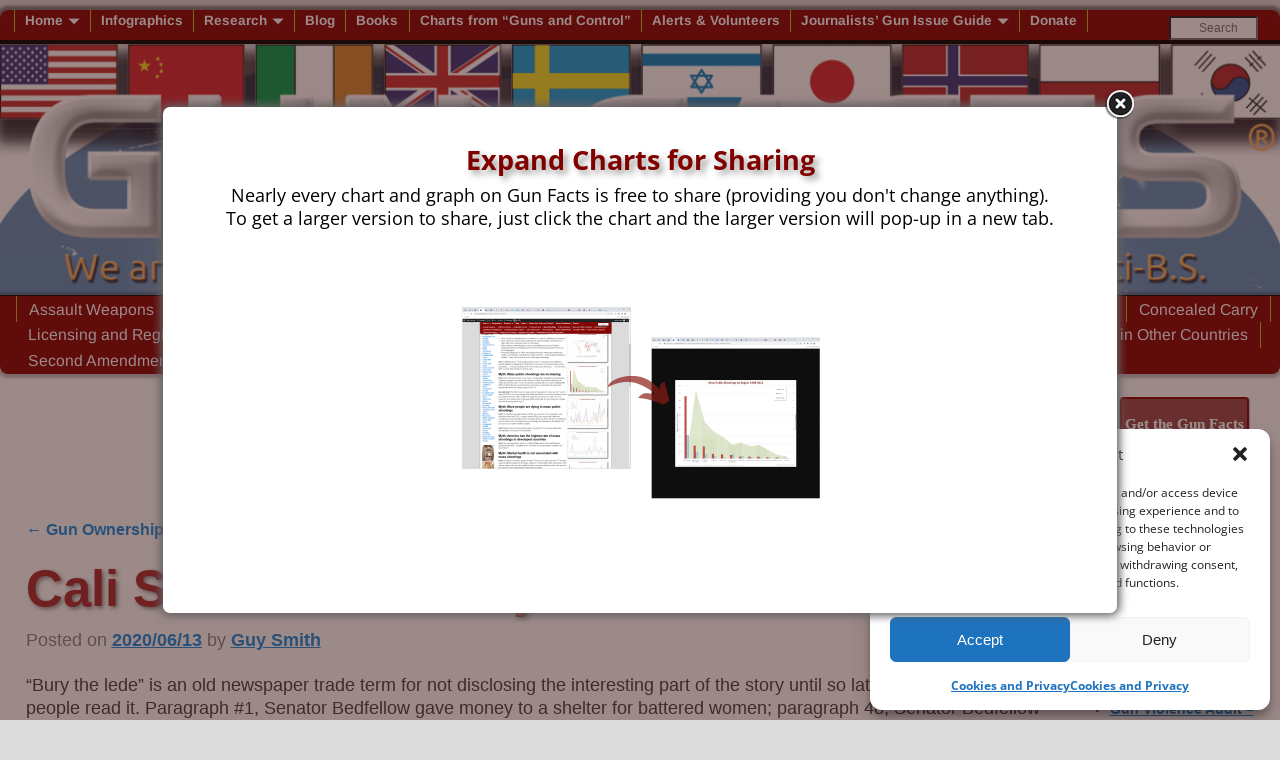

--- FILE ---
content_type: text/html; charset=UTF-8
request_url: http://www.gunfacts.info/blog/cali-suicide-calumny/
body_size: 44133
content:
<!DOCTYPE html>
<html dir="ltr" lang="en-US" prefix="og: https://ogp.me/ns#">
<head>
    <meta charset="UTF-8"/>
    <meta name='viewport' content='width=device-width,initial-scale=1.0' />

    <link rel="profile" href="//gmpg.org/xfn/11"/>
    <link rel="pingback" href=""/>

    <!-- Self-host Google Fonts -->
<link href='http://www.gunfacts.info/wp-content/themes/weaver-xtreme/assets/css/fonts/google/google-fonts.min.css?ver=6.7' rel='stylesheet' type='text/css'>
<link href='http://www.gunfacts.info/wp-content/plugins/weaver-xtreme-plus/includes/fonts/google-plus-fonts.min.css?ver=6.2' rel='stylesheet' type='text/css'>
<title>Cali Suicide Calumny | Gun Facts</title>

		<!-- All in One SEO Pro 4.9.2 - aioseo.com -->
	<meta name="description" content="Vivisection of a report on California handguns and suicides, and another example of why doctors should avoid attempting criminology." />
	<meta name="robots" content="max-image-preview:large" />
	<meta name="author" content="Guy Smith"/>
	<meta name="google-site-verification" content="7p1qOjNxtSYN_cEwF-bOrZhxSc5lQyhPYSzQI5D-3Gs" />
	<meta name="msvalidate.01" content="CAD617CEEB0DA85A27C37F921808A535" />
	<meta name="p:domain_verify" content="8e2acd537c992ad9896597c37a34728e" />
	<meta name="keywords" content="california,handguns,suicides" />
	<link rel="canonical" href="https://www.gunfacts.info/blog/cali-suicide-calumny/" />
	<meta name="generator" content="All in One SEO Pro (AIOSEO) 4.9.2" />
		<meta property="og:locale" content="en_US" />
		<meta property="og:site_name" content="Gun Facts» Gun Control Policy Insights" />
		<meta property="og:type" content="blog" />
		<meta property="og:title" content="Cali Suicide Calumny | Gun Facts" />
		<meta property="og:description" content="Vivisection of a report on California handguns and suicides, and another example of why doctors should avoid attempting criminology." />
		<meta property="og:url" content="https://www.gunfacts.info/blog/cali-suicide-calumny/" />
		<meta property="fb:admins" content="123410814394512" />
		<meta property="og:image" content="http://www.gunfacts.info/wp-content/uploads/2013/09/gun_facts_header_f.jpg" />
		<meta property="og:image:width" content="1100" />
		<meta property="og:image:height" content="179" />
		<meta name="twitter:card" content="summary" />
		<meta name="twitter:site" content="@gunfacts" />
		<meta name="twitter:title" content="Cali Suicide Calumny | Gun Facts" />
		<meta name="twitter:description" content="Vivisection of a report on California handguns and suicides, and another example of why doctors should avoid attempting criminology." />
		<meta name="twitter:creator" content="@gunfacts" />
		<meta name="twitter:image" content="https://www.gunfacts.info/wp-content/uploads/2013/09/gun_facts_header_f.jpg" />
		<script type="application/ld+json" class="aioseo-schema">
			{"@context":"https:\/\/schema.org","@graph":[{"@type":"Article","@id":"https:\/\/www.gunfacts.info\/blog\/cali-suicide-calumny\/#aioseo-article-63f3b93b9ab8c","name":"Cali Suicide Calumny","headline":"Cali Suicide Calumny","description":"\u201cBury the lede\u201d is an old newspaper trade term for not disclosing the interesting part of the story until so late in the article that few people read it. Paragraph #1, Senator Bedfellow gave money to a shelter for battered women; paragraph 48, Senator Bedfellow was charged with wife beating in 2006. It is a","author":{"@type":"Person","name":"Guy Smith","url":"https:\/\/www.gunfacts.info\/blog\/author\/guyshomenet\/"},"publisher":{"@id":"https:\/\/www.gunfacts.info\/#organization"},"image":{"@type":"ImageObject","url":"https:\/\/www.gunfacts.info\/wp-content\/uploads\/2020\/06\/California-Suicides-by-Age-and-Means-2004-2016.png","width":1200,"height":846,"caption":"click for larger version"},"datePublished":"2020-06-13T16:38:02-04:00","dateModified":"2023-05-10T11:30:08-04:00","inLanguage":"en-US","commentCount":2,"articleSection":"California, Suicides, california, handguns, suicides"},{"@type":"BreadcrumbList","@id":"https:\/\/www.gunfacts.info\/blog\/cali-suicide-calumny\/#breadcrumblist","itemListElement":[{"@type":"ListItem","@id":"https:\/\/www.gunfacts.info#listItem","position":1,"name":"Home","item":"https:\/\/www.gunfacts.info","nextItem":{"@type":"ListItem","@id":"https:\/\/www.gunfacts.info\/topics\/states\/#listItem","name":"States"}},{"@type":"ListItem","@id":"https:\/\/www.gunfacts.info\/topics\/states\/#listItem","position":2,"name":"States","item":"https:\/\/www.gunfacts.info\/topics\/states\/","nextItem":{"@type":"ListItem","@id":"https:\/\/www.gunfacts.info\/topics\/states\/california-2\/#listItem","name":"California"},"previousItem":{"@type":"ListItem","@id":"https:\/\/www.gunfacts.info#listItem","name":"Home"}},{"@type":"ListItem","@id":"https:\/\/www.gunfacts.info\/topics\/states\/california-2\/#listItem","position":3,"name":"California","item":"https:\/\/www.gunfacts.info\/topics\/states\/california-2\/","nextItem":{"@type":"ListItem","@id":"https:\/\/www.gunfacts.info\/blog\/cali-suicide-calumny\/#listItem","name":"Cali Suicide Calumny"},"previousItem":{"@type":"ListItem","@id":"https:\/\/www.gunfacts.info\/topics\/states\/#listItem","name":"States"}},{"@type":"ListItem","@id":"https:\/\/www.gunfacts.info\/blog\/cali-suicide-calumny\/#listItem","position":4,"name":"Cali Suicide Calumny","previousItem":{"@type":"ListItem","@id":"https:\/\/www.gunfacts.info\/topics\/states\/california-2\/#listItem","name":"California"}}]},{"@type":"Organization","@id":"https:\/\/www.gunfacts.info\/#organization","name":"Gun Facts","description":"An independent and non-aligned gun violence and policy research organization","url":"https:\/\/www.gunfacts.info\/","email":"info@GunFacts.info","foundingDate":"1998-01-01","logo":{"@type":"ImageObject","url":"https:\/\/www.gunfacts.info\/wp-content\/uploads\/2019\/11\/cropped-favicon-2019-11.jpg","@id":"https:\/\/www.gunfacts.info\/blog\/cali-suicide-calumny\/#organizationLogo","width":512,"height":512,"caption":"Gun Facts - icon"},"image":{"@id":"https:\/\/www.gunfacts.info\/blog\/cali-suicide-calumny\/#organizationLogo"},"sameAs":["https:\/\/twitter.com\/gunfacts","https:\/\/www.linkedin.com\/in\/gunfacts\/"]},{"@type":"Person","@id":"https:\/\/www.gunfacts.info\/blog\/author\/guyshomenet\/#author","url":"https:\/\/www.gunfacts.info\/blog\/author\/guyshomenet\/","name":"Guy Smith","image":{"@type":"ImageObject","@id":"https:\/\/www.gunfacts.info\/blog\/cali-suicide-calumny\/#authorImage","url":"https:\/\/secure.gravatar.com\/avatar\/f94e0bfebb3991b410c9191397d94d4de2507c177cfbf73ad4c83b8bd406f6f3?s=96&d=mm&r=pg","width":96,"height":96,"caption":"Guy Smith"}},{"@type":"WebPage","@id":"https:\/\/www.gunfacts.info\/blog\/cali-suicide-calumny\/#webpage","url":"https:\/\/www.gunfacts.info\/blog\/cali-suicide-calumny\/","name":"Cali Suicide Calumny | Gun Facts","description":"Vivisection of a report on California handguns and suicides, and another example of why doctors should avoid attempting criminology.","inLanguage":"en-US","isPartOf":{"@id":"https:\/\/www.gunfacts.info\/#website"},"breadcrumb":{"@id":"https:\/\/www.gunfacts.info\/blog\/cali-suicide-calumny\/#breadcrumblist"},"author":{"@id":"https:\/\/www.gunfacts.info\/blog\/author\/guyshomenet\/#author"},"creator":{"@id":"https:\/\/www.gunfacts.info\/blog\/author\/guyshomenet\/#author"},"image":{"@type":"ImageObject","url":"https:\/\/www.gunfacts.info\/wp-content\/uploads\/2020\/06\/California-Suicides-by-Age-and-Means-2004-2016.png","@id":"https:\/\/www.gunfacts.info\/blog\/cali-suicide-calumny\/#mainImage","width":1200,"height":846,"caption":"click for larger version"},"primaryImageOfPage":{"@id":"https:\/\/www.gunfacts.info\/blog\/cali-suicide-calumny\/#mainImage"},"datePublished":"2020-06-13T16:38:02-04:00","dateModified":"2023-05-10T11:30:08-04:00"},{"@type":"WebSite","@id":"https:\/\/www.gunfacts.info\/#website","url":"https:\/\/www.gunfacts.info\/","name":"Gun Facts","description":"Gun Control Policy Information","inLanguage":"en-US","publisher":{"@id":"https:\/\/www.gunfacts.info\/#organization"}}]}
		</script>
		<!-- All in One SEO Pro -->

<link rel='dns-prefetch' href='//www.gunfacts.info' />
<link rel='dns-prefetch' href='//static.addtoany.com' />
<link rel="alternate" type="application/rss+xml" title="Gun Facts &raquo; Feed" href="https://www.gunfacts.info/feed/" />
<link rel="alternate" type="application/rss+xml" title="Gun Facts &raquo; Comments Feed" href="https://www.gunfacts.info/comments/feed/" />
<link rel="alternate" type="application/rss+xml" title="Gun Facts &raquo; Cali Suicide Calumny Comments Feed" href="https://www.gunfacts.info/blog/cali-suicide-calumny/feed/" />
<link rel="alternate" title="oEmbed (JSON)" type="application/json+oembed" href="https://www.gunfacts.info/wp-json/oembed/1.0/embed?url=https%3A%2F%2Fwww.gunfacts.info%2Fblog%2Fcali-suicide-calumny%2F" />
<link rel="alternate" title="oEmbed (XML)" type="text/xml+oembed" href="https://www.gunfacts.info/wp-json/oembed/1.0/embed?url=https%3A%2F%2Fwww.gunfacts.info%2Fblog%2Fcali-suicide-calumny%2F&#038;format=xml" />
<style id='wp-img-auto-sizes-contain-inline-css' type='text/css'>
img:is([sizes=auto i],[sizes^="auto," i]){contain-intrinsic-size:3000px 1500px}
/*# sourceURL=wp-img-auto-sizes-contain-inline-css */
</style>
<style id='wp-emoji-styles-inline-css' type='text/css'>

	img.wp-smiley, img.emoji {
		display: inline !important;
		border: none !important;
		box-shadow: none !important;
		height: 1em !important;
		width: 1em !important;
		margin: 0 0.07em !important;
		vertical-align: -0.1em !important;
		background: none !important;
		padding: 0 !important;
	}
/*# sourceURL=wp-emoji-styles-inline-css */
</style>
<style id='wp-block-library-inline-css' type='text/css'>
:root{--wp-block-synced-color:#7a00df;--wp-block-synced-color--rgb:122,0,223;--wp-bound-block-color:var(--wp-block-synced-color);--wp-editor-canvas-background:#ddd;--wp-admin-theme-color:#007cba;--wp-admin-theme-color--rgb:0,124,186;--wp-admin-theme-color-darker-10:#006ba1;--wp-admin-theme-color-darker-10--rgb:0,107,160.5;--wp-admin-theme-color-darker-20:#005a87;--wp-admin-theme-color-darker-20--rgb:0,90,135;--wp-admin-border-width-focus:2px}@media (min-resolution:192dpi){:root{--wp-admin-border-width-focus:1.5px}}.wp-element-button{cursor:pointer}:root .has-very-light-gray-background-color{background-color:#eee}:root .has-very-dark-gray-background-color{background-color:#313131}:root .has-very-light-gray-color{color:#eee}:root .has-very-dark-gray-color{color:#313131}:root .has-vivid-green-cyan-to-vivid-cyan-blue-gradient-background{background:linear-gradient(135deg,#00d084,#0693e3)}:root .has-purple-crush-gradient-background{background:linear-gradient(135deg,#34e2e4,#4721fb 50%,#ab1dfe)}:root .has-hazy-dawn-gradient-background{background:linear-gradient(135deg,#faaca8,#dad0ec)}:root .has-subdued-olive-gradient-background{background:linear-gradient(135deg,#fafae1,#67a671)}:root .has-atomic-cream-gradient-background{background:linear-gradient(135deg,#fdd79a,#004a59)}:root .has-nightshade-gradient-background{background:linear-gradient(135deg,#330968,#31cdcf)}:root .has-midnight-gradient-background{background:linear-gradient(135deg,#020381,#2874fc)}:root{--wp--preset--font-size--normal:16px;--wp--preset--font-size--huge:42px}.has-regular-font-size{font-size:1em}.has-larger-font-size{font-size:2.625em}.has-normal-font-size{font-size:var(--wp--preset--font-size--normal)}.has-huge-font-size{font-size:var(--wp--preset--font-size--huge)}.has-text-align-center{text-align:center}.has-text-align-left{text-align:left}.has-text-align-right{text-align:right}.has-fit-text{white-space:nowrap!important}#end-resizable-editor-section{display:none}.aligncenter{clear:both}.items-justified-left{justify-content:flex-start}.items-justified-center{justify-content:center}.items-justified-right{justify-content:flex-end}.items-justified-space-between{justify-content:space-between}.screen-reader-text{border:0;clip-path:inset(50%);height:1px;margin:-1px;overflow:hidden;padding:0;position:absolute;width:1px;word-wrap:normal!important}.screen-reader-text:focus{background-color:#ddd;clip-path:none;color:#444;display:block;font-size:1em;height:auto;left:5px;line-height:normal;padding:15px 23px 14px;text-decoration:none;top:5px;width:auto;z-index:100000}html :where(.has-border-color){border-style:solid}html :where([style*=border-top-color]){border-top-style:solid}html :where([style*=border-right-color]){border-right-style:solid}html :where([style*=border-bottom-color]){border-bottom-style:solid}html :where([style*=border-left-color]){border-left-style:solid}html :where([style*=border-width]){border-style:solid}html :where([style*=border-top-width]){border-top-style:solid}html :where([style*=border-right-width]){border-right-style:solid}html :where([style*=border-bottom-width]){border-bottom-style:solid}html :where([style*=border-left-width]){border-left-style:solid}html :where(img[class*=wp-image-]){height:auto;max-width:100%}:where(figure){margin:0 0 1em}html :where(.is-position-sticky){--wp-admin--admin-bar--position-offset:var(--wp-admin--admin-bar--height,0px)}@media screen and (max-width:600px){html :where(.is-position-sticky){--wp-admin--admin-bar--position-offset:0px}}

/*# sourceURL=wp-block-library-inline-css */
</style><style id='wp-block-paragraph-inline-css' type='text/css'>
.is-small-text{font-size:.875em}.is-regular-text{font-size:1em}.is-large-text{font-size:2.25em}.is-larger-text{font-size:3em}.has-drop-cap:not(:focus):first-letter{float:left;font-size:8.4em;font-style:normal;font-weight:100;line-height:.68;margin:.05em .1em 0 0;text-transform:uppercase}body.rtl .has-drop-cap:not(:focus):first-letter{float:none;margin-left:.1em}p.has-drop-cap.has-background{overflow:hidden}:root :where(p.has-background){padding:1.25em 2.375em}:where(p.has-text-color:not(.has-link-color)) a{color:inherit}p.has-text-align-left[style*="writing-mode:vertical-lr"],p.has-text-align-right[style*="writing-mode:vertical-rl"]{rotate:180deg}
/*# sourceURL=http://www.gunfacts.info/wp-includes/blocks/paragraph/style.min.css */
</style>
<style id='wp-block-separator-inline-css' type='text/css'>
@charset "UTF-8";.wp-block-separator{border:none;border-top:2px solid}:root :where(.wp-block-separator.is-style-dots){height:auto;line-height:1;text-align:center}:root :where(.wp-block-separator.is-style-dots):before{color:currentColor;content:"···";font-family:serif;font-size:1.5em;letter-spacing:2em;padding-left:2em}.wp-block-separator.is-style-dots{background:none!important;border:none!important}
/*# sourceURL=http://www.gunfacts.info/wp-includes/blocks/separator/style.min.css */
</style>
<style id='wp-block-separator-theme-inline-css' type='text/css'>
.wp-block-separator.has-css-opacity{opacity:.4}.wp-block-separator{border:none;border-bottom:2px solid;margin-left:auto;margin-right:auto}.wp-block-separator.has-alpha-channel-opacity{opacity:1}.wp-block-separator:not(.is-style-wide):not(.is-style-dots){width:100px}.wp-block-separator.has-background:not(.is-style-dots){border-bottom:none;height:1px}.wp-block-separator.has-background:not(.is-style-wide):not(.is-style-dots){height:2px}
/*# sourceURL=http://www.gunfacts.info/wp-includes/blocks/separator/theme.min.css */
</style>
<style id='wp-block-social-links-inline-css' type='text/css'>
.wp-block-social-links{background:none;box-sizing:border-box;margin-left:0;padding-left:0;padding-right:0;text-indent:0}.wp-block-social-links .wp-social-link a,.wp-block-social-links .wp-social-link a:hover{border-bottom:0;box-shadow:none;text-decoration:none}.wp-block-social-links .wp-social-link svg{height:1em;width:1em}.wp-block-social-links .wp-social-link span:not(.screen-reader-text){font-size:.65em;margin-left:.5em;margin-right:.5em}.wp-block-social-links.has-small-icon-size{font-size:16px}.wp-block-social-links,.wp-block-social-links.has-normal-icon-size{font-size:24px}.wp-block-social-links.has-large-icon-size{font-size:36px}.wp-block-social-links.has-huge-icon-size{font-size:48px}.wp-block-social-links.aligncenter{display:flex;justify-content:center}.wp-block-social-links.alignright{justify-content:flex-end}.wp-block-social-link{border-radius:9999px;display:block}@media not (prefers-reduced-motion){.wp-block-social-link{transition:transform .1s ease}}.wp-block-social-link{height:auto}.wp-block-social-link a{align-items:center;display:flex;line-height:0}.wp-block-social-link:hover{transform:scale(1.1)}.wp-block-social-links .wp-block-social-link.wp-social-link{display:inline-block;margin:0;padding:0}.wp-block-social-links .wp-block-social-link.wp-social-link .wp-block-social-link-anchor,.wp-block-social-links .wp-block-social-link.wp-social-link .wp-block-social-link-anchor svg,.wp-block-social-links .wp-block-social-link.wp-social-link .wp-block-social-link-anchor:active,.wp-block-social-links .wp-block-social-link.wp-social-link .wp-block-social-link-anchor:hover,.wp-block-social-links .wp-block-social-link.wp-social-link .wp-block-social-link-anchor:visited{color:currentColor;fill:currentColor}:where(.wp-block-social-links:not(.is-style-logos-only)) .wp-social-link{background-color:#f0f0f0;color:#444}:where(.wp-block-social-links:not(.is-style-logos-only)) .wp-social-link-amazon{background-color:#f90;color:#fff}:where(.wp-block-social-links:not(.is-style-logos-only)) .wp-social-link-bandcamp{background-color:#1ea0c3;color:#fff}:where(.wp-block-social-links:not(.is-style-logos-only)) .wp-social-link-behance{background-color:#0757fe;color:#fff}:where(.wp-block-social-links:not(.is-style-logos-only)) .wp-social-link-bluesky{background-color:#0a7aff;color:#fff}:where(.wp-block-social-links:not(.is-style-logos-only)) .wp-social-link-codepen{background-color:#1e1f26;color:#fff}:where(.wp-block-social-links:not(.is-style-logos-only)) .wp-social-link-deviantart{background-color:#02e49b;color:#fff}:where(.wp-block-social-links:not(.is-style-logos-only)) .wp-social-link-discord{background-color:#5865f2;color:#fff}:where(.wp-block-social-links:not(.is-style-logos-only)) .wp-social-link-dribbble{background-color:#e94c89;color:#fff}:where(.wp-block-social-links:not(.is-style-logos-only)) .wp-social-link-dropbox{background-color:#4280ff;color:#fff}:where(.wp-block-social-links:not(.is-style-logos-only)) .wp-social-link-etsy{background-color:#f45800;color:#fff}:where(.wp-block-social-links:not(.is-style-logos-only)) .wp-social-link-facebook{background-color:#0866ff;color:#fff}:where(.wp-block-social-links:not(.is-style-logos-only)) .wp-social-link-fivehundredpx{background-color:#000;color:#fff}:where(.wp-block-social-links:not(.is-style-logos-only)) .wp-social-link-flickr{background-color:#0461dd;color:#fff}:where(.wp-block-social-links:not(.is-style-logos-only)) .wp-social-link-foursquare{background-color:#e65678;color:#fff}:where(.wp-block-social-links:not(.is-style-logos-only)) .wp-social-link-github{background-color:#24292d;color:#fff}:where(.wp-block-social-links:not(.is-style-logos-only)) .wp-social-link-goodreads{background-color:#eceadd;color:#382110}:where(.wp-block-social-links:not(.is-style-logos-only)) .wp-social-link-google{background-color:#ea4434;color:#fff}:where(.wp-block-social-links:not(.is-style-logos-only)) .wp-social-link-gravatar{background-color:#1d4fc4;color:#fff}:where(.wp-block-social-links:not(.is-style-logos-only)) .wp-social-link-instagram{background-color:#f00075;color:#fff}:where(.wp-block-social-links:not(.is-style-logos-only)) .wp-social-link-lastfm{background-color:#e21b24;color:#fff}:where(.wp-block-social-links:not(.is-style-logos-only)) .wp-social-link-linkedin{background-color:#0d66c2;color:#fff}:where(.wp-block-social-links:not(.is-style-logos-only)) .wp-social-link-mastodon{background-color:#3288d4;color:#fff}:where(.wp-block-social-links:not(.is-style-logos-only)) .wp-social-link-medium{background-color:#000;color:#fff}:where(.wp-block-social-links:not(.is-style-logos-only)) .wp-social-link-meetup{background-color:#f6405f;color:#fff}:where(.wp-block-social-links:not(.is-style-logos-only)) .wp-social-link-patreon{background-color:#000;color:#fff}:where(.wp-block-social-links:not(.is-style-logos-only)) .wp-social-link-pinterest{background-color:#e60122;color:#fff}:where(.wp-block-social-links:not(.is-style-logos-only)) .wp-social-link-pocket{background-color:#ef4155;color:#fff}:where(.wp-block-social-links:not(.is-style-logos-only)) .wp-social-link-reddit{background-color:#ff4500;color:#fff}:where(.wp-block-social-links:not(.is-style-logos-only)) .wp-social-link-skype{background-color:#0478d7;color:#fff}:where(.wp-block-social-links:not(.is-style-logos-only)) .wp-social-link-snapchat{background-color:#fefc00;color:#fff;stroke:#000}:where(.wp-block-social-links:not(.is-style-logos-only)) .wp-social-link-soundcloud{background-color:#ff5600;color:#fff}:where(.wp-block-social-links:not(.is-style-logos-only)) .wp-social-link-spotify{background-color:#1bd760;color:#fff}:where(.wp-block-social-links:not(.is-style-logos-only)) .wp-social-link-telegram{background-color:#2aabee;color:#fff}:where(.wp-block-social-links:not(.is-style-logos-only)) .wp-social-link-threads{background-color:#000;color:#fff}:where(.wp-block-social-links:not(.is-style-logos-only)) .wp-social-link-tiktok{background-color:#000;color:#fff}:where(.wp-block-social-links:not(.is-style-logos-only)) .wp-social-link-tumblr{background-color:#011835;color:#fff}:where(.wp-block-social-links:not(.is-style-logos-only)) .wp-social-link-twitch{background-color:#6440a4;color:#fff}:where(.wp-block-social-links:not(.is-style-logos-only)) .wp-social-link-twitter{background-color:#1da1f2;color:#fff}:where(.wp-block-social-links:not(.is-style-logos-only)) .wp-social-link-vimeo{background-color:#1eb7ea;color:#fff}:where(.wp-block-social-links:not(.is-style-logos-only)) .wp-social-link-vk{background-color:#4680c2;color:#fff}:where(.wp-block-social-links:not(.is-style-logos-only)) .wp-social-link-wordpress{background-color:#3499cd;color:#fff}:where(.wp-block-social-links:not(.is-style-logos-only)) .wp-social-link-whatsapp{background-color:#25d366;color:#fff}:where(.wp-block-social-links:not(.is-style-logos-only)) .wp-social-link-x{background-color:#000;color:#fff}:where(.wp-block-social-links:not(.is-style-logos-only)) .wp-social-link-yelp{background-color:#d32422;color:#fff}:where(.wp-block-social-links:not(.is-style-logos-only)) .wp-social-link-youtube{background-color:red;color:#fff}:where(.wp-block-social-links.is-style-logos-only) .wp-social-link{background:none}:where(.wp-block-social-links.is-style-logos-only) .wp-social-link svg{height:1.25em;width:1.25em}:where(.wp-block-social-links.is-style-logos-only) .wp-social-link-amazon{color:#f90}:where(.wp-block-social-links.is-style-logos-only) .wp-social-link-bandcamp{color:#1ea0c3}:where(.wp-block-social-links.is-style-logos-only) .wp-social-link-behance{color:#0757fe}:where(.wp-block-social-links.is-style-logos-only) .wp-social-link-bluesky{color:#0a7aff}:where(.wp-block-social-links.is-style-logos-only) .wp-social-link-codepen{color:#1e1f26}:where(.wp-block-social-links.is-style-logos-only) .wp-social-link-deviantart{color:#02e49b}:where(.wp-block-social-links.is-style-logos-only) .wp-social-link-discord{color:#5865f2}:where(.wp-block-social-links.is-style-logos-only) .wp-social-link-dribbble{color:#e94c89}:where(.wp-block-social-links.is-style-logos-only) .wp-social-link-dropbox{color:#4280ff}:where(.wp-block-social-links.is-style-logos-only) .wp-social-link-etsy{color:#f45800}:where(.wp-block-social-links.is-style-logos-only) .wp-social-link-facebook{color:#0866ff}:where(.wp-block-social-links.is-style-logos-only) .wp-social-link-fivehundredpx{color:#000}:where(.wp-block-social-links.is-style-logos-only) .wp-social-link-flickr{color:#0461dd}:where(.wp-block-social-links.is-style-logos-only) .wp-social-link-foursquare{color:#e65678}:where(.wp-block-social-links.is-style-logos-only) .wp-social-link-github{color:#24292d}:where(.wp-block-social-links.is-style-logos-only) .wp-social-link-goodreads{color:#382110}:where(.wp-block-social-links.is-style-logos-only) .wp-social-link-google{color:#ea4434}:where(.wp-block-social-links.is-style-logos-only) .wp-social-link-gravatar{color:#1d4fc4}:where(.wp-block-social-links.is-style-logos-only) .wp-social-link-instagram{color:#f00075}:where(.wp-block-social-links.is-style-logos-only) .wp-social-link-lastfm{color:#e21b24}:where(.wp-block-social-links.is-style-logos-only) .wp-social-link-linkedin{color:#0d66c2}:where(.wp-block-social-links.is-style-logos-only) .wp-social-link-mastodon{color:#3288d4}:where(.wp-block-social-links.is-style-logos-only) .wp-social-link-medium{color:#000}:where(.wp-block-social-links.is-style-logos-only) .wp-social-link-meetup{color:#f6405f}:where(.wp-block-social-links.is-style-logos-only) .wp-social-link-patreon{color:#000}:where(.wp-block-social-links.is-style-logos-only) .wp-social-link-pinterest{color:#e60122}:where(.wp-block-social-links.is-style-logos-only) .wp-social-link-pocket{color:#ef4155}:where(.wp-block-social-links.is-style-logos-only) .wp-social-link-reddit{color:#ff4500}:where(.wp-block-social-links.is-style-logos-only) .wp-social-link-skype{color:#0478d7}:where(.wp-block-social-links.is-style-logos-only) .wp-social-link-snapchat{color:#fff;stroke:#000}:where(.wp-block-social-links.is-style-logos-only) .wp-social-link-soundcloud{color:#ff5600}:where(.wp-block-social-links.is-style-logos-only) .wp-social-link-spotify{color:#1bd760}:where(.wp-block-social-links.is-style-logos-only) .wp-social-link-telegram{color:#2aabee}:where(.wp-block-social-links.is-style-logos-only) .wp-social-link-threads{color:#000}:where(.wp-block-social-links.is-style-logos-only) .wp-social-link-tiktok{color:#000}:where(.wp-block-social-links.is-style-logos-only) .wp-social-link-tumblr{color:#011835}:where(.wp-block-social-links.is-style-logos-only) .wp-social-link-twitch{color:#6440a4}:where(.wp-block-social-links.is-style-logos-only) .wp-social-link-twitter{color:#1da1f2}:where(.wp-block-social-links.is-style-logos-only) .wp-social-link-vimeo{color:#1eb7ea}:where(.wp-block-social-links.is-style-logos-only) .wp-social-link-vk{color:#4680c2}:where(.wp-block-social-links.is-style-logos-only) .wp-social-link-whatsapp{color:#25d366}:where(.wp-block-social-links.is-style-logos-only) .wp-social-link-wordpress{color:#3499cd}:where(.wp-block-social-links.is-style-logos-only) .wp-social-link-x{color:#000}:where(.wp-block-social-links.is-style-logos-only) .wp-social-link-yelp{color:#d32422}:where(.wp-block-social-links.is-style-logos-only) .wp-social-link-youtube{color:red}.wp-block-social-links.is-style-pill-shape .wp-social-link{width:auto}:root :where(.wp-block-social-links .wp-social-link a){padding:.25em}:root :where(.wp-block-social-links.is-style-logos-only .wp-social-link a){padding:0}:root :where(.wp-block-social-links.is-style-pill-shape .wp-social-link a){padding-left:.6666666667em;padding-right:.6666666667em}.wp-block-social-links:not(.has-icon-color):not(.has-icon-background-color) .wp-social-link-snapchat .wp-block-social-link-label{color:#000}
/*# sourceURL=http://www.gunfacts.info/wp-includes/blocks/social-links/style.min.css */
</style>
<style id='global-styles-inline-css' type='text/css'>
:root{--wp--preset--aspect-ratio--square: 1;--wp--preset--aspect-ratio--4-3: 4/3;--wp--preset--aspect-ratio--3-4: 3/4;--wp--preset--aspect-ratio--3-2: 3/2;--wp--preset--aspect-ratio--2-3: 2/3;--wp--preset--aspect-ratio--16-9: 16/9;--wp--preset--aspect-ratio--9-16: 9/16;--wp--preset--color--black: #000000;--wp--preset--color--cyan-bluish-gray: #abb8c3;--wp--preset--color--white: #ffffff;--wp--preset--color--pale-pink: #f78da7;--wp--preset--color--vivid-red: #cf2e2e;--wp--preset--color--luminous-vivid-orange: #ff6900;--wp--preset--color--luminous-vivid-amber: #fcb900;--wp--preset--color--light-green-cyan: #7bdcb5;--wp--preset--color--vivid-green-cyan: #00d084;--wp--preset--color--pale-cyan-blue: #8ed1fc;--wp--preset--color--vivid-cyan-blue: #0693e3;--wp--preset--color--vivid-purple: #9b51e0;--wp--preset--gradient--vivid-cyan-blue-to-vivid-purple: linear-gradient(135deg,rgb(6,147,227) 0%,rgb(155,81,224) 100%);--wp--preset--gradient--light-green-cyan-to-vivid-green-cyan: linear-gradient(135deg,rgb(122,220,180) 0%,rgb(0,208,130) 100%);--wp--preset--gradient--luminous-vivid-amber-to-luminous-vivid-orange: linear-gradient(135deg,rgb(252,185,0) 0%,rgb(255,105,0) 100%);--wp--preset--gradient--luminous-vivid-orange-to-vivid-red: linear-gradient(135deg,rgb(255,105,0) 0%,rgb(207,46,46) 100%);--wp--preset--gradient--very-light-gray-to-cyan-bluish-gray: linear-gradient(135deg,rgb(238,238,238) 0%,rgb(169,184,195) 100%);--wp--preset--gradient--cool-to-warm-spectrum: linear-gradient(135deg,rgb(74,234,220) 0%,rgb(151,120,209) 20%,rgb(207,42,186) 40%,rgb(238,44,130) 60%,rgb(251,105,98) 80%,rgb(254,248,76) 100%);--wp--preset--gradient--blush-light-purple: linear-gradient(135deg,rgb(255,206,236) 0%,rgb(152,150,240) 100%);--wp--preset--gradient--blush-bordeaux: linear-gradient(135deg,rgb(254,205,165) 0%,rgb(254,45,45) 50%,rgb(107,0,62) 100%);--wp--preset--gradient--luminous-dusk: linear-gradient(135deg,rgb(255,203,112) 0%,rgb(199,81,192) 50%,rgb(65,88,208) 100%);--wp--preset--gradient--pale-ocean: linear-gradient(135deg,rgb(255,245,203) 0%,rgb(182,227,212) 50%,rgb(51,167,181) 100%);--wp--preset--gradient--electric-grass: linear-gradient(135deg,rgb(202,248,128) 0%,rgb(113,206,126) 100%);--wp--preset--gradient--midnight: linear-gradient(135deg,rgb(2,3,129) 0%,rgb(40,116,252) 100%);--wp--preset--font-size--small: 13px;--wp--preset--font-size--medium: 20px;--wp--preset--font-size--large: 36px;--wp--preset--font-size--x-large: 42px;--wp--preset--spacing--20: 0.44rem;--wp--preset--spacing--30: 0.67rem;--wp--preset--spacing--40: 1rem;--wp--preset--spacing--50: 1.5rem;--wp--preset--spacing--60: 2.25rem;--wp--preset--spacing--70: 3.38rem;--wp--preset--spacing--80: 5.06rem;--wp--preset--shadow--natural: 6px 6px 9px rgba(0, 0, 0, 0.2);--wp--preset--shadow--deep: 12px 12px 50px rgba(0, 0, 0, 0.4);--wp--preset--shadow--sharp: 6px 6px 0px rgba(0, 0, 0, 0.2);--wp--preset--shadow--outlined: 6px 6px 0px -3px rgb(255, 255, 255), 6px 6px rgb(0, 0, 0);--wp--preset--shadow--crisp: 6px 6px 0px rgb(0, 0, 0);}:where(.is-layout-flex){gap: 0.5em;}:where(.is-layout-grid){gap: 0.5em;}body .is-layout-flex{display: flex;}.is-layout-flex{flex-wrap: wrap;align-items: center;}.is-layout-flex > :is(*, div){margin: 0;}body .is-layout-grid{display: grid;}.is-layout-grid > :is(*, div){margin: 0;}:where(.wp-block-columns.is-layout-flex){gap: 2em;}:where(.wp-block-columns.is-layout-grid){gap: 2em;}:where(.wp-block-post-template.is-layout-flex){gap: 1.25em;}:where(.wp-block-post-template.is-layout-grid){gap: 1.25em;}.has-black-color{color: var(--wp--preset--color--black) !important;}.has-cyan-bluish-gray-color{color: var(--wp--preset--color--cyan-bluish-gray) !important;}.has-white-color{color: var(--wp--preset--color--white) !important;}.has-pale-pink-color{color: var(--wp--preset--color--pale-pink) !important;}.has-vivid-red-color{color: var(--wp--preset--color--vivid-red) !important;}.has-luminous-vivid-orange-color{color: var(--wp--preset--color--luminous-vivid-orange) !important;}.has-luminous-vivid-amber-color{color: var(--wp--preset--color--luminous-vivid-amber) !important;}.has-light-green-cyan-color{color: var(--wp--preset--color--light-green-cyan) !important;}.has-vivid-green-cyan-color{color: var(--wp--preset--color--vivid-green-cyan) !important;}.has-pale-cyan-blue-color{color: var(--wp--preset--color--pale-cyan-blue) !important;}.has-vivid-cyan-blue-color{color: var(--wp--preset--color--vivid-cyan-blue) !important;}.has-vivid-purple-color{color: var(--wp--preset--color--vivid-purple) !important;}.has-black-background-color{background-color: var(--wp--preset--color--black) !important;}.has-cyan-bluish-gray-background-color{background-color: var(--wp--preset--color--cyan-bluish-gray) !important;}.has-white-background-color{background-color: var(--wp--preset--color--white) !important;}.has-pale-pink-background-color{background-color: var(--wp--preset--color--pale-pink) !important;}.has-vivid-red-background-color{background-color: var(--wp--preset--color--vivid-red) !important;}.has-luminous-vivid-orange-background-color{background-color: var(--wp--preset--color--luminous-vivid-orange) !important;}.has-luminous-vivid-amber-background-color{background-color: var(--wp--preset--color--luminous-vivid-amber) !important;}.has-light-green-cyan-background-color{background-color: var(--wp--preset--color--light-green-cyan) !important;}.has-vivid-green-cyan-background-color{background-color: var(--wp--preset--color--vivid-green-cyan) !important;}.has-pale-cyan-blue-background-color{background-color: var(--wp--preset--color--pale-cyan-blue) !important;}.has-vivid-cyan-blue-background-color{background-color: var(--wp--preset--color--vivid-cyan-blue) !important;}.has-vivid-purple-background-color{background-color: var(--wp--preset--color--vivid-purple) !important;}.has-black-border-color{border-color: var(--wp--preset--color--black) !important;}.has-cyan-bluish-gray-border-color{border-color: var(--wp--preset--color--cyan-bluish-gray) !important;}.has-white-border-color{border-color: var(--wp--preset--color--white) !important;}.has-pale-pink-border-color{border-color: var(--wp--preset--color--pale-pink) !important;}.has-vivid-red-border-color{border-color: var(--wp--preset--color--vivid-red) !important;}.has-luminous-vivid-orange-border-color{border-color: var(--wp--preset--color--luminous-vivid-orange) !important;}.has-luminous-vivid-amber-border-color{border-color: var(--wp--preset--color--luminous-vivid-amber) !important;}.has-light-green-cyan-border-color{border-color: var(--wp--preset--color--light-green-cyan) !important;}.has-vivid-green-cyan-border-color{border-color: var(--wp--preset--color--vivid-green-cyan) !important;}.has-pale-cyan-blue-border-color{border-color: var(--wp--preset--color--pale-cyan-blue) !important;}.has-vivid-cyan-blue-border-color{border-color: var(--wp--preset--color--vivid-cyan-blue) !important;}.has-vivid-purple-border-color{border-color: var(--wp--preset--color--vivid-purple) !important;}.has-vivid-cyan-blue-to-vivid-purple-gradient-background{background: var(--wp--preset--gradient--vivid-cyan-blue-to-vivid-purple) !important;}.has-light-green-cyan-to-vivid-green-cyan-gradient-background{background: var(--wp--preset--gradient--light-green-cyan-to-vivid-green-cyan) !important;}.has-luminous-vivid-amber-to-luminous-vivid-orange-gradient-background{background: var(--wp--preset--gradient--luminous-vivid-amber-to-luminous-vivid-orange) !important;}.has-luminous-vivid-orange-to-vivid-red-gradient-background{background: var(--wp--preset--gradient--luminous-vivid-orange-to-vivid-red) !important;}.has-very-light-gray-to-cyan-bluish-gray-gradient-background{background: var(--wp--preset--gradient--very-light-gray-to-cyan-bluish-gray) !important;}.has-cool-to-warm-spectrum-gradient-background{background: var(--wp--preset--gradient--cool-to-warm-spectrum) !important;}.has-blush-light-purple-gradient-background{background: var(--wp--preset--gradient--blush-light-purple) !important;}.has-blush-bordeaux-gradient-background{background: var(--wp--preset--gradient--blush-bordeaux) !important;}.has-luminous-dusk-gradient-background{background: var(--wp--preset--gradient--luminous-dusk) !important;}.has-pale-ocean-gradient-background{background: var(--wp--preset--gradient--pale-ocean) !important;}.has-electric-grass-gradient-background{background: var(--wp--preset--gradient--electric-grass) !important;}.has-midnight-gradient-background{background: var(--wp--preset--gradient--midnight) !important;}.has-small-font-size{font-size: var(--wp--preset--font-size--small) !important;}.has-medium-font-size{font-size: var(--wp--preset--font-size--medium) !important;}.has-large-font-size{font-size: var(--wp--preset--font-size--large) !important;}.has-x-large-font-size{font-size: var(--wp--preset--font-size--x-large) !important;}
/*# sourceURL=global-styles-inline-css */
</style>
<style id='core-block-supports-inline-css' type='text/css'>
.wp-container-core-social-links-is-layout-3d213aab{justify-content:space-between;}
/*# sourceURL=core-block-supports-inline-css */
</style>

<style id='classic-theme-styles-inline-css' type='text/css'>
/*! This file is auto-generated */
.wp-block-button__link{color:#fff;background-color:#32373c;border-radius:9999px;box-shadow:none;text-decoration:none;padding:calc(.667em + 2px) calc(1.333em + 2px);font-size:1.125em}.wp-block-file__button{background:#32373c;color:#fff;text-decoration:none}
/*# sourceURL=/wp-includes/css/classic-themes.min.css */
</style>
<link rel='stylesheet' id='titan-adminbar-styles-css' href='http://www.gunfacts.info/wp-content/plugins/anti-spam/assets/css/admin-bar.css?ver=7.4.0' type='text/css' media='all' />
<link rel='stylesheet' id='theme.css-css' href='http://www.gunfacts.info/wp-content/plugins/popup-builder/public/css/theme.css?ver=4.4.2' type='text/css' media='all' />
<link rel='stylesheet' id='wii2wx-style-sheet-css' href='http://www.gunfacts.info/wp-content/plugins/weaver-ii-to-weaver-xtreme/wii2wx_style.css?ver=all' type='text/css' media='all' />
<link rel='stylesheet' id='cmplz-general-css' href='http://www.gunfacts.info/wp-content/plugins/complianz-gdpr/assets/css/cookieblocker.min.css?ver=1766188296' type='text/css' media='all' />
<link rel='stylesheet' id='weaverx-font-sheet-css' href='http://www.gunfacts.info/wp-content/themes/weaver-xtreme/assets/css/fonts.min.css?ver=6.7' type='text/css' media='all' />
<link rel='stylesheet' id='weaverx-style-sheet-css' href='http://www.gunfacts.info/wp-content/themes/weaver-xtreme/assets/css/style-weaverx.min.css?ver=6.7' type='text/css' media='all' />
<style id='weaverx-style-sheet-inline-css' type='text/css'>
#wrapper{max-width:1300px}@media (min-width:1188px){.weaverx-sb-one-column .alignwide,#header .alignwide,#header.alignwide,#colophon.alignwide,#colophon .alignwide,#container .alignwide,#container.alignwide,#wrapper .alignwide,#wrapper.alignwide,#infobar .alignwide,.alignwide{margin-left:inherit;margin-right:inherit;max-width:none;width:100%}}@media (max-width:1187px){.alignwide{margin-left:inherit;margin-right:inherit;max-width:none;width:100%}}@media (min-width:1404px){.weaverx-sb-one-column .alignwide,#header .alignwide,#header.alignwide,#colophon.alignwide,#colophon .alignwide,#container .alignwide,#container.alignwide,#wrapper .alignwide,#wrapper.alignwide,#infobar .alignwide,.alignwide{margin-left:calc(50% - 46vw);margin-right:calc(50% - 46vw);max-width:10000px;width:92vw}}@media (max-width:1403px){.alignwide{margin-left:0 !important;margin-right:0 !important;max-width:100% !important;width:100% !important}}a,.wrapper a{color:#1B8BE0}a:hover,.wrapper a:hover{color:#1B8BE0}a,.wrapper a{font-weight:bold}.wrapper .entry-meta a,.wrapper .entry-utility a{color:#1B8BE0}.wrapper .entry-meta a:hover,.wrapper .entry-utility a:hover{color:#1B8BE0}.wrapper .entry-meta a,.wrapper .entry-utility a{text-decoration:underline}.wrapper .widget a{color:#1B8BE0}.wrapper .widget a:hover{color:#1B8BE0}.wrapper .widget a{text-decoration:underline}.wrapper .widget a{font-weight:bold}.border{border:1px solid #D6D6D6}.border-bottom{border-bottom:1px solid #D6D6D6}#branding #header-image img{float:none}/* alignnone*/.weaverx-theme-menu .current_page_item >a,.weaverx-theme-menu .current-menu-item >a,.weaverx-theme-menu .current-cat >a,.weaverx-theme-menu .current_page_ancestor >a,.weaverx-theme-menu .current-category-ancestor >a,.weaverx-theme-menu .current-menu-ancestor >a,.weaverx-theme-menu .current-menu-parent >a,.weaverx-theme-menu .current-category-parent >a{color:#FFFFFF !important}.weaverx-theme-menu .current_page_item >a,.weaverx-theme-menu .current-menu-item >a,.weaverx-theme-menu .current-cat >a,.weaverx-theme-menu .current_page_ancestor >a,.weaverx-theme-menu .current-category-ancestor >a,.weaverx-theme-menu .current-menu-ancestor >a,.weaverx-theme-menu .current-menu-parent >a,.weaverx-theme-menu .current-category-parent >a{font-weight:bold}.entry-summary,.entry-content{padding-top:1.20000em}#content ul,#content ol,#content p{margin-bottom:1.20000em}.commentlist li.comment,#respond{background-color:transparent}#content table{border-style:none}#content tr th,#content thead th{font-weight:bold;border-bottom:1px solid #888;background-color:transparent}#content tr td{border-style:none}table,td,th{border:none}.wp-caption p.wp-caption-text,#content .gallery .gallery-caption,.entry-attachment .entry-caption,#content figure figcaption{color:#333333}body{font-size:1.12500em}body{line-height:1.30000}.widget-area{line-height:1.10500}.customA-font-size{font-size:1.2em}.customA-font-size-title{font-size:1.80000em}body{background-color:#DBDBDB}.menu-primary .wvrx-menu-container,.menu-primary .site-title-on-menu,.menu-primary .site-title-on-menu a{background-color:#870505}.menu-primary .wvrx-menu-container,.menu-primary .site-title-on-menu,.menu-primary .site-title-on-menu a{color:#FFFFFF}.menu-secondary .wvrx-menu-container{background-color:#870505}.menu-secondary .wvrx-menu-container{color:#FFFFFF}.menu-extra .wvrx-menu-container{background-color:#870505}.menu-extra .wvrx-menu-container{color:#FFFFFF}.menu-primary .wvrx-menu ul li a,.menu-primary .wvrx-menu ul.mega-menu li{background-color:#870505}.menu-primary .wvrx-menu ul li a,.menu-primary .wvrx-menu ul.mega-menu li{color:#F5F5F5}.menu-secondary .wvrx-menu ul li a,.menu-secondary .wvrx-menu ul.mega-menu li{background-color:#980606}.menu-secondary .wvrx-menu ul li a,.menu-secondary .wvrx-menu ul.mega-menu li{color:#F5F5F5}.menu-extra .wvrx-menu ul li a,.menu-extra .wvrx-menu ul.mega-menu li{background-color:#E8E8E9}.menu-extra .wvrx-menu ul li a,.menu-extra .wvrx-menu ul.mega-menu li{color:#F5F5F5}.menu-primary .wvrx-menu >li >a{color:#FFFFFF}.menu-primary .wvrx-menu >li >a:hover{color:#FFFFFF !important}.menu-primary .wvrx-menu >li >a:hover{background-color:#870505 !important}.menu-secondary .wvrx-menu >li >a{color:#FFFFFF}.menu-secondary .wvrx-menu >li >a:hover{color:#FFFFFF !important}.menu-secondary .wvrx-menu >li >a:hover{background-color:#870505 !important}.menu-extra .wvrx-menu >li >a{color:#FFFFFF}.menu-extra .wvrx-menu >li >a:hover{color:#FFFFFF !important}.menu-extra .wvrx-menu >li >a:hover{background-color:#5C0C0C !important}.menu-primary .wvrx-menu ul li a{color:#F5F5F5}.menu-primary .wvrx-menu ul li a:hover{color:#000000 !important}.menu-primary .wvrx-menu ul li a:hover{background-color:#D1D1D1 !important}.menu-secondary .wvrx-menu ul li a{color:#F5F5F5}.menu-secondary .wvrx-menu ul li a:hover{color:#000000 !important}.menu-secondary .wvrx-menu ul li a:hover{background-color:#D1D1D1 !important}.menu-extra .wvrx-menu ul li a{color:#F5F5F5}.menu-extra .wvrx-menu ul li a:hover{color:#000000 !important}.menu-extra .wvrx-menu ul li a:hover{background-color:#D1D1D1 !important}.menu-primary .menu-toggle-button{color:#FFFFFF}.menu-primary .wvrx-menu-html{margin-top:.5em}@media( min-width:768px){.menu-primary .wvrx-menu a{border-right:1px solid #BFBF1B}.menu-primary ul.wvrx-menu >li:first-child{border-left:1px solid #BFBF1B}.menu-primary .wvrx-menu ul >li:first-child{border-top:1px solid #BFBF1B}.menu-primary .wvrx-menu ul a{border-top:none;border-left:none;border-right:none;border-bottom:1px solid #BFBF1B}.menu-primary .wvrx-menu-container li a{padding-right:.75em}.menu-primary .menu-hover.menu-arrows .has-submenu >a{padding-right:1.5em}.menu-primary .menu-arrows.menu-hover .toggle-submenu{margin-right:0}.menu-primary .wvrx-menu-container{margin-bottom:0}.menu-primary .wvrx-menu,.menu-primary .wvrx-menu-container{text-align:left}}.menu-primary .menu-arrows .toggle-submenu:after{color:#FFFFFF}.menu-primary .menu-arrows ul .toggle-submenu:after{color:#FFFFFF}.menu-primary .menu-arrows.is-mobile-menu.menu-arrows ul a .toggle-submenu:after{color:#FFFFFF}.menu-primary .menu-arrows ul .toggle-submenu:after{color:#F5F5F5}.menu-secondary .menu-toggle-button{color:#FFFFFF}.menu-secondary .wvrx-menu-html{margin-top:.425em}@media( min-width:768px){.menu-secondary .wvrx-menu a{border-right:1px solid #BFBF1B}.menu-secondary ul.wvrx-menu >li:first-child{border-left:1px solid #BFBF1B}.menu-secondary .wvrx-menu ul >li:first-child{border-top:1px solid #BFBF1B}.menu-secondary .wvrx-menu ul a{border-top:none;border-left:none;border-right:none;border-bottom:1px solid #BFBF1B}.menu-secondary .wvrx-menu,.menu-secondary .wvrx-menu-container{text-align:left}}.menu-secondary .menu-arrows .toggle-submenu:after{color:#FFFFFF}.menu-secondary .menu-arrows ul .toggle-submenu:after{color:#FFFFFF}.menu-secondary .menu-arrows.is-mobile-menu.menu-arrows ul a .toggle-submenu:after{color:#FFFFFF}.menu-secondary .menu-arrows ul .toggle-submenu:after{color:#F5F5F5}.menu-extra .menu-toggle-button{color:#FFFFFF}@media( min-width:768px){.menu-extra .wvrx-menu,.menu-extra .wvrx-menu-container{text-align:left}}.menu-extra .menu-arrows .toggle-submenu:after{color:#FFFFFF}.menu-extra .menu-arrows ul .toggle-submenu:after{color:#FFFFFF}.menu-extra .menu-arrows.is-mobile-menu.menu-arrows ul a .toggle-submenu:after{color:#FFFFFF}.menu-extra .menu-arrows ul .toggle-submenu:after{color:#F5F5F5}@media screen and ( min-width:768px){.l-content-rsb{width:85.00000%}.l-content-rsb-m{width:84.00000%;margin-right:1.00000%}.l-sb-right{width:15.00000%}.l-sb-right-lm{width:14.00000%;margin-left:1.00000%}.l-sb-right-rm{width:14.00000%;margin-right:1.00000%}.l-content-lsb{width:87.00000%}.l-content-lsb-m{width:86.00000%;margin-left:1.00000%}.l-sb-left{width:13.00000%}.l-sb-left-lm{width:12.00000%;margin-left:1.00000%}.l-sb-left-rm{width:12.00000%;margin-right:1.00000%}.l-sb-right-split{width:15.00000%}.l-sb-right-split-lm{width:14.00000%;margin-left:1.00000%}.l-content-ssb{width:75.00000%;margin-left:10.00000%}.l-content-ssb-m{width:73.00000%;margin-left:11.00000%;margin-right:1.00000%}.l-content-ssbs{width:75.00000%}.l-content-ssbs-m{width:73.00000%;margin-left:1.00000%;margin-right:1.00000%}.l-sb-left-split{margin-left:-85.00000%;width:10.00000%}.l-sb-left-split-top{width:10.00000%}.l-sb-left-split-rm{margin-left:-85.00000%;width:9.00000%}.l-sb-left-split-top-rm{margin-right:1.00000%;width:9.00000%}}#primary-widget-area{background-color:transparent}.widget-area-primary{background-color:transparent}#secondary-widget-area{background-color:transparent}.widget-area-secondary{background-color:transparent}.widget-area-top{background-color:transparent}.widget-area-bottom{background-color:transparent}#header{background-color:transparent}#header{margin-top:10px}#colophon{background-color:#E0E0E0}#footer-widget-area{background-color:transparent}.widget-area-footer{background-color:transparent}#content{background-color:transparent}#content{color:#444444}#container{background-color:transparent}#container{padding-top:15px}#wrapper{background-color:#FFFFFF}#wrapper{color:#444444}#wrapper{padding-left:0}#wrapper{padding-right:0}#wrapper{padding-top:0}#wrapper{padding-bottom:0}.post-area{background-color:transparent}.widget{background-color:transparent}.widget{color:#666666}.wrapper #site-title a,.wrapper .site-title a{color:#000000}#site-tagline >span,.site-tagline >span{color:#666666}.page-title{color:#A82C30}.wrapper .post-title a,.wrapper .post-title a:visited{color:#000000}.widget-title{color:#222222}.entry-content h1,.entry-content h2,.entry-content h3,.entry-content h4,.entry-content h5,.entry-content h6{color:#000000}.wrapper .post-title a:hover{color:#1B8BE0}.blog .sticky{background-color:#CFCFCF}hr{background-color:#000000}.entry-meta{background-color:transparent}.entry-meta{color:#888888}.entry-utility{background-color:transparent}.entry-utility{color:#888888}input,textarea{background-color:#FCFCFC}.search-field,#header-search .search-field:focus,.menu-search .search-field:focus{background-color:#FFE438}.menu-primary .wvrx-menu-container .search-form .search-submit{color:#FFFFFF}#content .search-form .search-submit{color:#444444}#wrapper .search-form .search-submit{color:#444444}.widget .search-form .search-submit{color:#666666}#inject_fixedtop,#inject_fixedbottom,.wvrx-fixedtop,.wvrx-fixonscroll{max-width:1300px}@media ( max-width:1300px){.wvrx-fixedtop,.wvrx-fixonscroll,#inject_fixedtop,#inject_fixedbottom{left:0;margin-left:0 !important;margin-right:0 !important}}@media ( min-width:1300px){#inject_fixedtop{margin-left:-0px;margin-right:-0px}.wvrx-fixedtop,.wvrx-fixonscroll{margin-left:0;margin-right:calc( 0 - 0 - 0 )}}@media ( min-width:1300px){#inject_fixedbottom{margin-left:-0px;margin-right:-0px}}/* Weaver Xtreme Plus CSS Styles - Version 6.2 *//* Weaver Xtreme Plus Background Images */.container img,.colophon img{box-shadow:5px 5px 10px #444444}#header #branding img{border-top:4px solid #000;border-bottom:1px solid #000;clear:both;display:block}.post-area{border-bottom:1px solid #ccc}.entry-content h1,.entry-content h2,.entry-content h3,.entry-content h4,.entry-content h5,.entry-content h6{text-shadow:1px 1px 1px #bbaaaa}/* Search box fixes */.wvrx-menu-html,.wvrx-menu-login{z-index:2020}.wvrx-menu-right{margin-right:0}.wvrx-menu-html{margin-top:0}.search-field,#header-search .search-field:focus,.menu-search .search-field:focus{background-color:white}.img-tables{margin-left:2em}/* #nav-secondary .wvrx-menu-container{font-size:100%}#nav-secondary .wvrx-menu-container a{line-height:15px}#nav-secondary .wvrx-menu-container ul ul{top:15px}#nav-primary .wvrx-menu-container{font-size:100%}*/#nav-secondary .wvrx-menu-container a{line-height:.5em}#nav-primary .wvrx-menu-container a{line-height:.5em}h2,#content .entry-header h2{clear:none !important;font-size:clamp(1.1em,2.5vw,1.5em) !important}.page-title{font-size:clamp(1.4em,4vw,3em);font-weight:600;text-shadow:2px 2px 4px #888888}.analysis-h3{color:#aa2222 !important;border-top:1px solid #aa1111;border-bottom:1px solid #aa1111}img.alignright{margin-right:1em;margin-left:1em}
/*# sourceURL=weaverx-style-sheet-inline-css */
</style>
<link rel='stylesheet' id='addtoany-css' href='http://www.gunfacts.info/wp-content/plugins/add-to-any/addtoany.min.css?ver=1.16' type='text/css' media='all' />
<style id='addtoany-inline-css' type='text/css'>
@media screen and (max-width:1400px){
.a2a_floating_style.a2a_vertical_style{display:none;}
}
@media screen and (min-width:1200px){
.a2a_floating_style.a2a_default_style{display:none;}
}
/*# sourceURL=addtoany-inline-css */
</style>
<script type="text/javascript" src="http://www.gunfacts.info/wp-includes/js/jquery/jquery.min.js?ver=3.7.1" id="jquery-core-js"></script>
<script type="text/javascript" src="http://www.gunfacts.info/wp-includes/js/jquery/jquery-migrate.min.js?ver=3.4.1" id="jquery-migrate-js"></script>
<script type="text/javascript" id="jquery-js-after">
/* <![CDATA[ */
jQuery(document).ready(function() {
	jQuery(".710dfb0ba50956f0931735b37685b9a7").click(function() {
		jQuery.post(
			"https://www.gunfacts.info/wp-admin/admin-ajax.php", {
				"action": "quick_adsense_onpost_ad_click",
				"quick_adsense_onpost_ad_index": jQuery(this).attr("data-index"),
				"quick_adsense_nonce": "12c6c32bb1",
			}, function(response) { }
		);
	});
});

//# sourceURL=jquery-js-after
/* ]]> */
</script>
<script type="text/javascript" id="weaver-xtreme-JSLib-js-extra">
/* <![CDATA[ */
var wvrxOpts = {"useSmartMenus":"1","menuAltswitch":"767","mobileAltLabel":"","primaryScroll":"scroll-fix","primaryMove":"0","secondaryScroll":"scroll-fix","secondaryMove":"0","headerVideoClass":"has-header-video"};
//# sourceURL=weaver-xtreme-JSLib-js-extra
/* ]]> */
</script>
<script type="text/javascript" src="http://www.gunfacts.info/wp-content/themes/weaver-xtreme/assets/js/weaverxjslib.min.js?ver=6.7" id="weaver-xtreme-JSLib-js"></script>
<script type="text/javascript" src="http://www.gunfacts.info/wp-content/themes/weaver-xtreme/assets/js/smartmenus/jquery.smartmenus.min.js?ver=6.7" id="weaverxSMLib-js"></script>
<script type="text/javascript" id="addtoany-core-js-before">
/* <![CDATA[ */
window.a2a_config=window.a2a_config||{};a2a_config.callbacks=[];a2a_config.overlays=[];a2a_config.templates={};
a2a_config.callbacks.push({ready:function(){document.querySelectorAll(".a2a_s_undefined").forEach(function(emptyIcon){emptyIcon.parentElement.style.display="none";})}});

//# sourceURL=addtoany-core-js-before
/* ]]> */
</script>
<script type="text/javascript" defer src="https://static.addtoany.com/menu/page.js" id="addtoany-core-js"></script>
<script type="text/javascript" defer src="http://www.gunfacts.info/wp-content/plugins/add-to-any/addtoany.min.js?ver=1.1" id="addtoany-jquery-js"></script>
<script type="text/javascript" id="Popup.js-js-before">
/* <![CDATA[ */
var sgpbPublicUrl = "http:\/\/www.gunfacts.info\/wp-content\/plugins\/popup-builder\/public\/";
var SGPB_JS_LOCALIZATION = {"imageSupportAlertMessage":"Only image files supported","pdfSupportAlertMessage":"Only pdf files supported","areYouSure":"Are you sure?","addButtonSpinner":"L","audioSupportAlertMessage":"Only audio files supported (e.g.: mp3, wav, m4a, ogg)","publishPopupBeforeElementor":"Please, publish the popup before starting to use Elementor with it!","publishPopupBeforeDivi":"Please, publish the popup before starting to use Divi Builder with it!","closeButtonAltText":"Close"};
//# sourceURL=Popup.js-js-before
/* ]]> */
</script>
<script type="text/javascript" src="http://www.gunfacts.info/wp-content/plugins/popup-builder/public/js/Popup.js?ver=4.4.2" id="Popup.js-js"></script>
<script type="text/javascript" src="http://www.gunfacts.info/wp-content/plugins/popup-builder/public/js/PopupConfig.js?ver=4.4.2" id="PopupConfig.js-js"></script>
<script type="text/javascript" id="PopupBuilder.js-js-before">
/* <![CDATA[ */
var SGPB_POPUP_PARAMS = {"popupTypeAgeRestriction":"ageRestriction","defaultThemeImages":{"1":"http:\/\/www.gunfacts.info\/wp-content\/plugins\/popup-builder\/public\/img\/theme_1\/close.png","2":"http:\/\/www.gunfacts.info\/wp-content\/plugins\/popup-builder\/public\/img\/theme_2\/close.png","3":"http:\/\/www.gunfacts.info\/wp-content\/plugins\/popup-builder\/public\/img\/theme_3\/close.png","5":"http:\/\/www.gunfacts.info\/wp-content\/plugins\/popup-builder\/public\/img\/theme_5\/close.png","6":"http:\/\/www.gunfacts.info\/wp-content\/plugins\/popup-builder\/public\/img\/theme_6\/close.png"},"homePageUrl":"https:\/\/www.gunfacts.info\/","isPreview":false,"convertedIdsReverse":[],"dontShowPopupExpireTime":365,"conditionalJsClasses":[],"disableAnalyticsGeneral":false};
var SGPB_JS_PACKAGES = {"packages":{"current":1,"free":1,"silver":2,"gold":3,"platinum":4},"extensions":{"geo-targeting":false,"advanced-closing":false}};
var SGPB_JS_PARAMS = {"ajaxUrl":"https:\/\/www.gunfacts.info\/wp-admin\/admin-ajax.php","nonce":"212c48a6f7"};
//# sourceURL=PopupBuilder.js-js-before
/* ]]> */
</script>
<script type="text/javascript" src="http://www.gunfacts.info/wp-content/plugins/popup-builder/public/js/PopupBuilder.js?ver=4.4.2" id="PopupBuilder.js-js"></script>
<script type="text/javascript" src="//www.gunfacts.info/wp-content/plugins/revslider/sr6/assets/js/rbtools.min.js?ver=6.7.40" async id="tp-tools-js"></script>
<script type="text/javascript" src="//www.gunfacts.info/wp-content/plugins/revslider/sr6/assets/js/rs6.min.js?ver=6.7.40" async id="revmin-js"></script>
<link rel="https://api.w.org/" href="https://www.gunfacts.info/wp-json/" /><link rel="alternate" title="JSON" type="application/json" href="https://www.gunfacts.info/wp-json/wp/v2/posts/5839" /><link rel="EditURI" type="application/rsd+xml" title="RSD" href="https://www.gunfacts.info/xmlrpc.php?rsd" />
<meta name="generator" content="WordPress 6.9" />
<link rel='shortlink' href='https://www.gunfacts.info/?p=5839' />
			<style>.cmplz-hidden {
					display: none !important;
				}</style><!-- Weaver Xtreme 6.7 ( 404 ) Twenty Eleven-V-402 --> <!-- Weaver Xtreme Theme Support 6.5.1 --> <!-- Weaver Xtreme Plus 6.2 --> <link rel="stylesheet" id="admin-bar-css-gf"  href="/wp-content/uploads/gf.css?ver=2.3" type="text/css" media="all" />
<meta name="google-site-verification" content="o1nUIrS2clbVMT3S-3-vGNGCP4CTKkPg5MPaRWq3tLI" />
<!-- Amazon mobile pop-over -->
<script type="text/javascript">
    amzn_assoc_ad_type = "link_enhancement_widget";
    amzn_assoc_tracking_id = "gunfacinfo-20";
    amzn_assoc_linkid = "967f52a1f606b1403569697d2fb8d9de";
    amzn_assoc_placement = "";
    amzn_assoc_marketplace = "amazon";
    amzn_assoc_region = "US";
</script>
<script src="//ws-na.amazon-adsystem.com/widgets/q?ServiceVersion=20070822&Operation=GetScript&ID=OneJS&WS=1&MarketPlace=US"></script>

<!-- Facebook Pixel Code -->
<script>
!function(f,b,e,v,n,t,s)
{if(f.fbq)return;n=f.fbq=function(){n.callMethod?
n.callMethod.apply(n,arguments):n.queue.push(arguments)};
if(!f._fbq)f._fbq=n;n.push=n;n.loaded=!0;n.version='2.0';
n.queue=[];t=b.createElement(e);t.async=!0;
t.src=v;s=b.getElementsByTagName(e)[0];
s.parentNode.insertBefore(t,s)}(window, document,'script',
'https://connect.facebook.net/en_US/fbevents.js');
fbq('init', '481490012042445');
fbq('track', 'PageView');
</script>
<noscript><img height="1" width="1" style="display:none"
src="https://www.facebook.com/tr?id=481490012042445&ev=PageView&noscript=1"
/></noscript>
<!-- End Facebook Pixel Code -->

<!-- Google tag (gtag.js) -->
<script async src="https://www.googletagmanager.com/gtag/js?id=G-FMGDVBDVRP"></script>
<script>
  window.dataLayer = window.dataLayer || [];
  function gtag(){dataLayer.push(arguments);}
  gtag('js', new Date());

  gtag('config', 'G-FMGDVBDVRP');
</script>

<!-- Google AdSense -->
<script async src="https://pagead2.googlesyndication.com/pagead/js/adsbygoogle.js?client=ca-pub-7790697282031634"
     crossorigin="anonymous"></script>
<!-- End of Weaver Xtreme options -->
<meta name="generator" content="Powered by Slider Revolution 6.7.40 - responsive, Mobile-Friendly Slider Plugin for WordPress with comfortable drag and drop interface." />
<link rel="icon" href="https://www.gunfacts.info/wp-content/uploads/2019/11/cropped-favicon-2019-11-32x32.jpg" sizes="32x32" />
<link rel="icon" href="https://www.gunfacts.info/wp-content/uploads/2019/11/cropped-favicon-2019-11-192x192.jpg" sizes="192x192" />
<link rel="apple-touch-icon" href="https://www.gunfacts.info/wp-content/uploads/2019/11/cropped-favicon-2019-11-180x180.jpg" />
<meta name="msapplication-TileImage" content="https://www.gunfacts.info/wp-content/uploads/2019/11/cropped-favicon-2019-11-270x270.jpg" />
<script>function setREVStartSize(e){
			//window.requestAnimationFrame(function() {
				window.RSIW = window.RSIW===undefined ? window.innerWidth : window.RSIW;
				window.RSIH = window.RSIH===undefined ? window.innerHeight : window.RSIH;
				try {
					var pw = document.getElementById(e.c).parentNode.offsetWidth,
						newh;
					pw = pw===0 || isNaN(pw) || (e.l=="fullwidth" || e.layout=="fullwidth") ? window.RSIW : pw;
					e.tabw = e.tabw===undefined ? 0 : parseInt(e.tabw);
					e.thumbw = e.thumbw===undefined ? 0 : parseInt(e.thumbw);
					e.tabh = e.tabh===undefined ? 0 : parseInt(e.tabh);
					e.thumbh = e.thumbh===undefined ? 0 : parseInt(e.thumbh);
					e.tabhide = e.tabhide===undefined ? 0 : parseInt(e.tabhide);
					e.thumbhide = e.thumbhide===undefined ? 0 : parseInt(e.thumbhide);
					e.mh = e.mh===undefined || e.mh=="" || e.mh==="auto" ? 0 : parseInt(e.mh,0);
					if(e.layout==="fullscreen" || e.l==="fullscreen")
						newh = Math.max(e.mh,window.RSIH);
					else{
						e.gw = Array.isArray(e.gw) ? e.gw : [e.gw];
						for (var i in e.rl) if (e.gw[i]===undefined || e.gw[i]===0) e.gw[i] = e.gw[i-1];
						e.gh = e.el===undefined || e.el==="" || (Array.isArray(e.el) && e.el.length==0)? e.gh : e.el;
						e.gh = Array.isArray(e.gh) ? e.gh : [e.gh];
						for (var i in e.rl) if (e.gh[i]===undefined || e.gh[i]===0) e.gh[i] = e.gh[i-1];
											
						var nl = new Array(e.rl.length),
							ix = 0,
							sl;
						e.tabw = e.tabhide>=pw ? 0 : e.tabw;
						e.thumbw = e.thumbhide>=pw ? 0 : e.thumbw;
						e.tabh = e.tabhide>=pw ? 0 : e.tabh;
						e.thumbh = e.thumbhide>=pw ? 0 : e.thumbh;
						for (var i in e.rl) nl[i] = e.rl[i]<window.RSIW ? 0 : e.rl[i];
						sl = nl[0];
						for (var i in nl) if (sl>nl[i] && nl[i]>0) { sl = nl[i]; ix=i;}
						var m = pw>(e.gw[ix]+e.tabw+e.thumbw) ? 1 : (pw-(e.tabw+e.thumbw)) / (e.gw[ix]);
						newh =  (e.gh[ix] * m) + (e.tabh + e.thumbh);
					}
					var el = document.getElementById(e.c);
					if (el!==null && el) el.style.height = newh+"px";
					el = document.getElementById(e.c+"_wrapper");
					if (el!==null && el) {
						el.style.height = newh+"px";
						el.style.display = "block";
					}
				} catch(e){
					console.log("Failure at Presize of Slider:" + e)
				}
			//});
		  };</script>
<link rel='stylesheet' id='rs-plugin-settings-css' href='//www.gunfacts.info/wp-content/plugins/revslider/sr6/assets/css/rs6.css?ver=6.7.40' type='text/css' media='all' />
<style id='rs-plugin-settings-inline-css' type='text/css'>
.tp-caption a{color:#ff7302;text-shadow:none;-webkit-transition:all 0.2s ease-out;-moz-transition:all 0.2s ease-out;-o-transition:all 0.2s ease-out;-ms-transition:all 0.2s ease-out}.tp-caption a:hover{color:#ffa902}
/*# sourceURL=rs-plugin-settings-inline-css */
</style>
</head>
<!-- **** body **** -->
<body class="wp-singular post-template-default single single-post postid-5839 single-format-standard wp-embed-responsive wp-theme-weaver-xtreme metaslider-plugin singular not-logged-in weaverx-theme-body wvrx-not-safari is-menu-desktop is-menu-default weaverx-page-single weaverx-sb-right weaverx-has-sb has-posts" itemtype="https://schema.org/WebPage" itemscope>

<a href="#page-bottom"
   id="page-top">&darr;</a> <!-- add custom CSS to use this page-bottom link -->
<div id="wvrx-page-width">&nbsp;</div>
<!--googleoff: all-->
<noscript><p
            style="border:1px solid red;font-size:14px;background-color:pink;padding:5px;margin-left:auto;margin-right:auto;max-width:640px;text-align:center;">
        JAVASCRIPT IS DISABLED. Please enable JavaScript on your browser to best view this site.</p>
</noscript>
<!--googleon: all--><!-- displayed only if JavaScript disabled -->

<div id="wrapper" class="wrapper shadow-3 rounded-all font-sans-serif align-center">
<div class="clear-preheader clear-both"></div>
<div id="header" class="header rounded-all font-inherit header-as-img">
<div id="header-inside" class="block-inside"><div class="clear-menu-secondary clear-both"></div>

<div id="nav-secondary" class="menu-secondary menu-secondary-standard menu-type-standard" itemtype="https://schema.org/SiteNavigationElement" itemscope>
<div class="wvrx-menu-container xs-font-size font-arimo font-bold shadow-3 rounded-top"><span class="wvrx-menu-button"><span class="genericon genericon-menu"></span></span><span class="wvrx-menu-html wvrx-menu-left l-hide">About Gun Facts and Our Projects</span><span class="wvrx-menu-html wvrx-menu-right  m-hide s-hide"><div class="weaverx-plus-search gfsearchcss"><form style="display:inline;" role="search" method="get" class="search-form" action="https://www.gunfacts.info/">
	<label><span class="screen-reader-text">Search for:</span>
		<input style="max-width:80%;" type="search" size=10 class="search-field" placeholder="Search &hellip;" value="" name="s" title="Search for:" />
	</label></form></div></span><div class="wvrx-menu-clear"></div><ul id="menu-navigation-menu" class="weaverx-theme-menu sm wvrx-menu menu-secondary collapsed menu-alignleft"><li id="menu-item-6146" class="menu-item menu-item-type-post_type menu-item-object-page menu-item-home menu-item-has-children menu-item-6146"><a href="https://www.gunfacts.info/">Home</a>
<ul class="sub-menu sub-menu-depth-0">
	<li id="menu-item-807" class="menu-item menu-item-type-post_type menu-item-object-page menu-item-807"><a href="https://www.gunfacts.info/home/about-gun-facts/">About Gun Facts</a></li>
	<li id="menu-item-808" class="menu-item menu-item-type-post_type menu-item-object-page menu-item-808"><a href="https://www.gunfacts.info/home/the-editor/">The Editor</a></li>
	<li id="menu-item-5103" class="menu-item menu-item-type-post_type menu-item-object-page menu-item-5103"><a href="https://www.gunfacts.info/home/funding/">Funding</a></li>
	<li id="menu-item-1550" class="menu-item menu-item-type-post_type menu-item-object-page menu-item-1550"><a href="https://www.gunfacts.info/home/copyright-and-use/">Copyright and use</a></li>
	<li id="menu-item-4559" class="menu-item menu-item-type-post_type menu-item-object-page menu-item-4559"><a href="https://www.gunfacts.info/abbreviations-and-acronyms/">Abbreviations and Acronyms</a></li>
	<li id="menu-item-810" class="menu-item menu-item-type-post_type menu-item-object-page menu-item-810"><a href="https://www.gunfacts.info/home/media-resources/">Media Resources</a></li>
	<li id="menu-item-809" class="menu-item menu-item-type-post_type menu-item-object-page menu-item-809"><a href="https://www.gunfacts.info/home/advertise/">Advertise on GunFacts.info</a></li>
	<li id="menu-item-5686" class="menu-item menu-item-type-post_type menu-item-object-page menu-item-privacy-policy menu-item-5686"><a href="https://www.gunfacts.info/home/cookies-and-privacy/">Cookies and Privacy</a></li>
</ul>
</li>
<li id="menu-item-813" class="menu-item menu-item-type-post_type menu-item-object-page menu-item-813"><a href="https://www.gunfacts.info/infographics/">Infographics</a></li>
<li id="menu-item-6613" class="menu-item menu-item-type-custom menu-item-object-custom menu-item-has-children menu-item-6613"><a>Research</a>
<ul class="sub-menu sub-menu-depth-0">
	<li id="menu-item-4650" class="menu-item menu-item-type-post_type menu-item-object-page menu-item-4650"><a href="https://www.gunfacts.info/gun-control-research-analysis/">Bad Research Roster</a></li>
	<li id="menu-item-7532" class="menu-item menu-item-type-post_type menu-item-object-page menu-item-7532"><a href="https://www.gunfacts.info/research/research-resources/">Research Resources</a></li>
	<li id="menu-item-7675" class="menu-item menu-item-type-post_type menu-item-object-page menu-item-7675"><a href="https://www.gunfacts.info/research/research-resources/mass-public-shooting-database/">Mass Public Shooting Database</a></li>
</ul>
</li>
<li id="menu-item-2056" class="menu-item menu-item-type-post_type menu-item-object-page current_page_parent menu-item-2056"><a href="https://www.gunfacts.info/blog/">Blog</a></li>
<li id="menu-item-812" class="menu-item menu-item-type-post_type menu-item-object-page menu-item-812"><a href="https://www.gunfacts.info/gun-control-books/">Books</a></li>
<li id="menu-item-5974" class="menu-item menu-item-type-post_type menu-item-object-page menu-item-5974"><a href="https://www.gunfacts.info/research/charts-from-the-book-guns-and-control/">Charts from “Guns and Control”</a></li>
<li id="menu-item-3603" class="menu-item menu-item-type-post_type menu-item-object-page menu-item-3603"><a href="https://www.gunfacts.info/alerts-and-volunteers/">Alerts &#038; Volunteers</a></li>
<li id="menu-item-7780" class="menu-item menu-item-type-custom menu-item-object-custom menu-item-has-children menu-item-7780"><a>Journalists’ Gun Issue Guide</a>
<ul class="sub-menu sub-menu-depth-0">
	<li id="menu-item-7782" class="menu-item menu-item-type-post_type menu-item-object-page menu-item-7782"><a href="https://www.gunfacts.info/journalists-gun-issue-guide-why-this-guide/">Why This Guide</a></li>
	<li id="menu-item-7767" class="menu-item menu-item-type-post_type menu-item-object-page menu-item-7767"><a href="https://www.gunfacts.info/journalists-gun-issue-guide-data-sources-and-reliability/">Data Sources and Reliability</a></li>
	<li id="menu-item-7768" class="menu-item menu-item-type-post_type menu-item-object-page menu-item-7768"><a href="https://www.gunfacts.info/journalists-gun-issue-guide-basic-data-and-trends/">Basic Data and Trends</a></li>
	<li id="menu-item-7763" class="menu-item menu-item-type-post_type menu-item-object-page menu-item-7763"><a href="https://www.gunfacts.info/journalists-gun-issue-guide-mass-public-shootings-mps/">Mass Public Shootings (MPS)</a></li>
	<li id="menu-item-7766" class="menu-item menu-item-type-post_type menu-item-object-page menu-item-7766"><a href="https://www.gunfacts.info/journalists-gun-issue-guide-how-to-identify-bad-research/">How to Identify Bad Research</a></li>
	<li id="menu-item-7764" class="menu-item menu-item-type-post_type menu-item-object-page menu-item-7764"><a href="https://www.gunfacts.info/journalists-gun-issue-guide-issues-under-debate-and-what-is-known/">Issues Under Debate</a></li>
	<li id="menu-item-7765" class="menu-item menu-item-type-post_type menu-item-object-page menu-item-7765"><a href="https://www.gunfacts.info/journalists-gun-issue-guide-issues-driving-gun-violence-that-are-known-but-not-widely-discussed/">Issues Not Widely Discussed</a></li>
</ul>
</li>
<li id="menu-item-811" class="menu-item menu-item-type-post_type menu-item-object-page menu-item-811"><a href="https://www.gunfacts.info/donate/">Donate</a></li>
</ul><div style="clear:both;"></div></div></div><div class='clear-menu-secondary-end' style='clear:both;'></div><!-- /.menu-secondary -->

    <script type='text/javascript'>
        jQuery('#nav-secondary .weaverx-theme-menu').smartmenus( {subIndicatorsText:'',subMenusMinWidth:'1em',subMenusMaxWidth:'25em'} );
        jQuery('#nav-secondary span.wvrx-menu-button').click(function () {
            var $this = jQuery(this), $menu = jQuery('#nav-secondary ul');
            if (!$this.hasClass('collapsed')) {
                $menu.addClass('collapsed');
                $this.addClass('collapsed mobile-menu-closed');
                $this.removeClass('mobile-menu-open');
            } else {
                $menu.removeClass('collapsed');
                $this.removeClass('collapsed mobile-menu-closed');
                $this.addClass('mobile-menu-open');
            }
            return false;
        }).click();</script><header id="branding" itemtype="https://schema.org/WPHeader" itemscope>
<div id="title-over-image">
    <div id='title-tagline' class='clearfix  '>
    <h1 id="site-title"
        class="hide font-inherit"><a
                href="https://www.gunfacts.info/" title="Gun Facts"
                rel="home">
            Gun Facts</a></h1>

            <div id="header-search"
             class="l-hide"><form role="search"       method="get" class="search-form" action="https://www.gunfacts.info/">
    <label for="search-form-1">
        <span class="screen-reader-text">Search for:</span>
        <input type="search" id="search-form-1" class="search-field"
               placeholder="Search for:" value=""
               name="s"/>
    </label>
    <button type="submit" class="search-submit"><span class="genericon genericon-search"></span>
    </button>

</form>

</div><h2 id="site-tagline" class="hide"><span  class="font-inherit">Gun Control Policy Information</span></h2>    </div><!-- /.title-tagline -->
<div id="header-image" class="header-image header-image-type-std"><a href="https://www.gunfacts.info/" rel="home"><div id="wp-custom-header" class="wp-custom-header"><img src="http://www.gunfacts.info/wp-content/uploads/2022/06/gun_facts_header_j.png" width="2545" height="500" alt="" srcset="https://www.gunfacts.info/wp-content/uploads/2022/06/gun_facts_header_j.png 2545w, https://www.gunfacts.info/wp-content/uploads/2022/06/gun_facts_header_j-800x157.png 800w, https://www.gunfacts.info/wp-content/uploads/2022/06/gun_facts_header_j-400x79.png 400w, https://www.gunfacts.info/wp-content/uploads/2022/06/gun_facts_header_j-768x151.png 768w, https://www.gunfacts.info/wp-content/uploads/2022/06/gun_facts_header_j-1536x302.png 1536w, https://www.gunfacts.info/wp-content/uploads/2022/06/gun_facts_header_j-2048x402.png 2048w, https://www.gunfacts.info/wp-content/uploads/2022/06/gun_facts_header_j-1320x259.png 1320w" sizes="(max-width: 2545px) 100vw, 2545px" decoding="async" fetchpriority="high" /></div>        </a> 
</div><!-- #header-image -->
</div><!--/#title-over-image -->
<div class="clear-branding clear-both"></div>        </header><!-- #branding -->
        <div class="clear-menu-primary clear-both"></div>

<div id="nav-primary" class="menu-primary menu-primary-standard menu-type-standard" itemtype="https://schema.org/SiteNavigationElement" itemscope>
<div class="wvrx-menu-container s-font-size font-arimo shadow-3 rounded-bottom"><span class="wvrx-menu-button"><span class="genericon genericon-menu"></span></span><span class="wvrx-menu-html wvrx-menu-left l-hide">Gun Policy Topics</span><div class="wvrx-menu-clear"></div><ul id="menu-chapter-menu" class="weaverx-theme-menu sm wvrx-menu menu-primary collapsed menu-alignleft"><li id="menu-item-817" class="menu-item menu-item-type-post_type menu-item-object-page menu-item-817"><a href="https://www.gunfacts.info/gun-policy-info/assault-weapons/">Assault Weapons</a></li>
<li id="menu-item-821" class="menu-item menu-item-type-post_type menu-item-object-page menu-item-821"><a href="https://www.gunfacts.info/gun-policy-info/children-and-guns/">Children and Guns</a></li>
<li id="menu-item-819" class="menu-item menu-item-type-post_type menu-item-object-page menu-item-819"><a href="https://www.gunfacts.info/gun-policy-info/availability-of-guns/">Availability of Guns</a></li>
<li id="menu-item-823" class="menu-item menu-item-type-post_type menu-item-object-page menu-item-823"><a href="https://www.gunfacts.info/gun-policy-info/crime-and-guns/">Crime and Guns</a></li>
<li id="menu-item-2351" class="menu-item menu-item-type-post_type menu-item-object-page menu-item-2351"><a href="https://www.gunfacts.info/gun-policy-info/mass-shootings/">Mass Shootings</a></li>
<li id="menu-item-830" class="menu-item menu-item-type-post_type menu-item-object-page menu-item-830"><a href="https://www.gunfacts.info/gun-policy-info/police-and-guns/">Police and Guns</a></li>
<li id="menu-item-826" class="menu-item menu-item-type-post_type menu-item-object-page menu-item-826"><a href="https://www.gunfacts.info/gun-policy-info/guns-and-crime-prevention/">Guns and Crime Prevention</a></li>
<li id="menu-item-822" class="menu-item menu-item-type-post_type menu-item-object-page menu-item-822"><a href="https://www.gunfacts.info/gun-policy-info/concealed-carry/">Concealed Carry</a></li>
<li id="menu-item-828" class="menu-item menu-item-type-post_type menu-item-object-page menu-item-828"><a href="https://www.gunfacts.info/gun-policy-info/licensing-and-registration/">Licensing and Registration</a></li>
<li id="menu-item-816" class="menu-item menu-item-type-post_type menu-item-object-page menu-item-816"><a href="https://www.gunfacts.info/gun-policy-info/accidental-deaths/">Accidental Deaths &amp; Injuries</a></li>
<li id="menu-item-825" class="menu-item menu-item-type-post_type menu-item-object-page menu-item-825"><a href="https://www.gunfacts.info/gun-policy-info/government-gun-laws-and-social-costs/">Laws, Social Costs</a></li>
<li id="menu-item-829" class="menu-item menu-item-type-post_type menu-item-object-page menu-item-829"><a href="https://www.gunfacts.info/gun-policy-info/microstamping/">Microstamping</a></li>
<li id="menu-item-820" class="menu-item menu-item-type-post_type menu-item-object-page menu-item-820"><a href="https://www.gunfacts.info/gun-policy-info/ballistic-fingerprinting/">Ballistic Fingerprinting</a></li>
<li id="menu-item-815" class="menu-item menu-item-type-post_type menu-item-object-page menu-item-815"><a href="https://www.gunfacts.info/gun-policy-info/50-caliber-rifles/">50 Caliber Rifles</a></li>
<li id="menu-item-827" class="menu-item menu-item-type-post_type menu-item-object-page menu-item-827"><a href="https://www.gunfacts.info/gun-policy-info/guns-in-other-countries/">Guns in Other Countries</a></li>
<li id="menu-item-832" class="menu-item menu-item-type-post_type menu-item-object-page menu-item-832"><a href="https://www.gunfacts.info/gun-policy-info/second-amendment/">Second Amendment</a></li>
<li id="menu-item-818" class="menu-item menu-item-type-post_type menu-item-object-page menu-item-818"><a href="https://www.gunfacts.info/gun-policy-info/assorted-gun-insights/">Assorted Gun Insights</a></li>
<li id="menu-item-1531" class="menu-item menu-item-type-post_type menu-item-object-page menu-item-1531"><a href="https://www.gunfacts.info/gun-policy-info/miscellaneous-gun-policy-information/">Miscellaneous Gun Policy Information</a></li>
</ul><div style="clear:both;"></div></div></div><div class='clear-menu-primary-end' style='clear:both;'></div><!-- /.menu-primary -->

    <script type='text/javascript'>
        jQuery('#nav-primary .weaverx-theme-menu').smartmenus( {subIndicatorsText:'',subMenusMinWidth:'1em',subMenusMaxWidth:'25em'} );
        jQuery('#nav-primary span.wvrx-menu-button').click(function () {
            var $this = jQuery(this), $menu = jQuery('#nav-primary ul');
            if (!$this.hasClass('collapsed')) {
                $menu.addClass('collapsed');
                $this.addClass('collapsed mobile-menu-closed');
                $this.removeClass('mobile-menu-open');
            } else {
                $menu.removeClass('collapsed');
                $this.removeClass('collapsed mobile-menu-closed');
                $this.addClass('mobile-menu-open');
            }
            return false;
        }).click();</script>
</div></div><div class='clear-header-end clear-both'></div><!-- #header-inside,#header -->

<div id="container" class="container container-single relative font-inherit"><div id="container-inside" class="block-inside">
<div id="content" role="main" class="content l-content-rsb m-full s-full font-inherit" itemtype="https://schema.org/Blog" itemscope> <!-- single -->

            <div id="sitewide-top-widget-area" class="widget-area l-widget-area-top m-widget-area-top s-widget-area-top rounded-all font-inherit widget-area-top"
                 role="complementary" itemtype="https://schema.org/WPSideBar" itemscope>
                <aside id="text-22" class="widget widget_text xs-font-size font-inherit font-bold widget-1 widget-first widget-first-vert widget-last widget-last-vert widget-odd">			<div class="textwidget"><div style="width:100%; max-width:728px; height:90px; overflow:hidden; width: %; margin: 0 auto;">
<script async src="https://pagead2.googlesyndication.com/pagead/js/adsbygoogle.js?client=ca-pub-1696935830951809"
     crossorigin="anonymous"></script>
<!-- GF - Top non-responsive -->
<ins class="adsbygoogle"
     style="display:inline-block;width:728px;height:90px"
     data-ad-client="ca-pub-1696935830951809"
     data-ad-slot="3510773904"></ins>
<script>
     (adsbygoogle = window.adsbygoogle || []).push({});
</script>
</div></div>
		</aside><div class="clear-sitewide-top-widget-area clear-both"></div>            </div><!-- sitewide-top-widget-area -->
            <div class="clear-sitewide-top-widget-area clear-both"></div>    <nav id="nav-above" class="navigation">
        <h3 class="assistive-text">Post navigation</h3>

        
            <div class="nav-previous"><a href="https://www.gunfacts.info/blog/gun-ownership-randomness/" rel="prev"><span class="meta-nav">&larr;</span> Gun Ownership RANDomness</a>            </div>
            <div class="nav-next"><a href="https://www.gunfacts.info/blog/assault-weapon-deadliness/" rel="next">Assault Weapon Deadliness <span class="meta-nav">&rarr;</span></a></div>

            </nav><!-- #nav-above -->

        <article
            id="post-5839" class="content-single post-content post-area post-fi-header-image post-author-id-12 font-inherit post-5839 post type-post status-publish format-standard has-post-thumbnail hentry category-california-2 category-suicides tag-california tag-handguns tag-suicides" itemtype="https://schema.org/BlogPosting" itemscope itemprop="blogPost">
        	<header class="page-header">

			<h1 class="page-title entry-title title-single font-sans-serif" itemprop="headline name">Cali Suicide Calumny</h1>
		<div class="entry-meta ">
<meta itemprop="datePublished" content="2020-06-13T16:38:02-04:00"/>
<meta itemprop="dateModified" content="2023-05-10T11:30:08-04:00"/>
<span style="display:none" itemscope itemprop="publisher" itemtype="https://schema.org/Organization"><span itemprop="name">Gun Facts</span><!-- no logo defined --></span>
<span class="meta-info-wrap font-inherit">
<span class="sep posted-on">Posted on </span><a href="https://www.gunfacts.info/blog/cali-suicide-calumny/" title="4:38 PM" rel="bookmark"><time class="entry-date" datetime="2020-06-13T16:38:02-04:00">2020/06/13</time></a><span class="by-author"> <span class="sep"> by </span> <span class="author vcard"><a class="url fn n" href="https://www.gunfacts.info/blog/author/guyshomenet/" title="View all posts by Guy Smith" rel="author"><span itemtype="https://schema.org/Person" itemscope itemprop="author"><span itemprop="name">Guy Smith</span></span></a></span></span><time class="updated" datetime="2023-05-10T11:30:08-04:00">2023/05/10</time>
</span><!-- .entry-meta-icons --></div><!-- /entry-meta -->
	</header><!-- .page-header -->
    <div class="entry-content clearfix">
<p>“Bury the lede” is an old newspaper trade term for not disclosing the interesting part of the story until so late in the article that few people read it. Paragraph #1, Senator Bedfellow gave money to a shelter for battered women; paragraph 48, Senator Bedfellow was charged with wife beating in 2006.</p>
<p>It is a propaganda tactic, and it is used too often in gun policy research. In this case concerning suicides in California, the stunt was aided and abetted by the California government.</p>
<h2>Woe, thy name is Wintemute</h2>
<p>Long ago, a doctor with zero criminology credentials started publishing on gun control topics. His early research was, in a word, hilarious. One chunk of his intellectual effluvium used “observational evidence” about people at gun shows in two states. Generalized, the assumption the doctor made was that if Bill asked his friend Ted about a firearm for sale at the gun show, and Ted nodded and Bill paid for it, then this was a strawman sale and Ted was a prohibited person.</p>
<p>The more likely case, that Ted was more of an expert and Bill was relying on his guidance, appears to have never penetrated the doctor’s cranium. This led his paper to receiving almost as much derision as another doctor’s paper about a gun in the home being 43 times more likely to kill a resident (that bit of criminology malpractice once had two separate entries at JunkScience.com).</p>
<p>So, when the name Garen Wintemute appears on a paper, it needs a vivisection (the paper, not the doctor).</p>
<h2>The claim</h2>
<p>The paper <a class="simple-footnote" title="Handgun Ownership and Suicide in California, Wintemute et al, New England Journal of Medicine, June 2020" id="return-note-5839-1" href="#note-5839-1"><sup>1</sup></a> asserts owning a handgun is associated with a higher rate of firearm suicide, before skating off onto even thinner ice.<span id="more-5839"></span></p>
<p>Thanks to the political biases of the State of California (AKA the State of Emergency), Wintemute and company has received tax money to conduct gun violence research, and the politicians pretty much get the results they want. In this case Wintemute had access to data most people don’t, including details on the owners of registered guns (alert to civil rights attorneys: there may be a privacy case here), voter registration roles with identifying data, and more.</p>
<p>To their credit, the approach of the research was not entirely unsound. Simplified, they merged voter registration data (which provided street address for geolocation) with handgun purchasing and sales records (to know who allegedly did and did not have <em>access</em> to a handgun) and cause-of-death data to see if buying a gun led to killing oneself with it. We will get to some of the data and methodology inequities later. But we’ll note in passing that if the data, proxies and confounding variables had been more robust, this might have been a good approach.</p>
<h2>The age obfuscation</h2>
<p>Did Wintemute and company not care about old people?</p>
<p>In the paper, they noted the median age of firearm owners, but not the median age or geography of people who commit suicide with a gun. Both are well known data-skewing phenomena, but the “researchers” were conspicuously reluctant to disclose their data on these topics.</p>
<p>Guess we’ll have to do it for them.</p>
<table class="alignright" style="width: 400px; border-collapse: collapse;">
<tbody>
<tr>
<td style="width: 100%;">
<p><div id="attachment_5846" style="width: 410px" class="wp-caption alignright"><a href="https://www.gunfacts.info/wp-content/uploads/2020/06/California-Suicides-by-Age-and-Means-2004-2016.png" target="_blank" rel="noopener noreferrer"><img decoding="async" aria-describedby="caption-attachment-5846" class="wp-image-5846 size-thumbnail" src="https://www.gunfacts.info/wp-content/uploads/2020/06/California-Suicides-by-Age-and-Means-2004-2016-400x282.png" alt="California Suicides by Age and Means, 2004-2016" width="400" height="282" srcset="https://www.gunfacts.info/wp-content/uploads/2020/06/California-Suicides-by-Age-and-Means-2004-2016-400x282.png 400w, https://www.gunfacts.info/wp-content/uploads/2020/06/California-Suicides-by-Age-and-Means-2004-2016-800x564.png 800w, https://www.gunfacts.info/wp-content/uploads/2020/06/California-Suicides-by-Age-and-Means-2004-2016-768x541.png 768w, https://www.gunfacts.info/wp-content/uploads/2020/06/California-Suicides-by-Age-and-Means-2004-2016-426x300.png 426w, https://www.gunfacts.info/wp-content/uploads/2020/06/California-Suicides-by-Age-and-Means-2004-2016.png 1200w" sizes="(max-width: 400px) 100vw, 400px" /></a><p id="caption-attachment-5846" class="wp-caption-text">click for larger version</p></div></td>
</tr>
<tr>
<td style="width: 100%;">
<p><div id="attachment_5844" style="width: 410px" class="wp-caption alignright"><a href="https://www.gunfacts.info/wp-content/uploads/2020/06/california-counties-map-terain.jpg" target="_blank" rel="noopener noreferrer"><img decoding="async" aria-describedby="caption-attachment-5844" class="wp-image-5844 size-thumbnail" src="https://www.gunfacts.info/wp-content/uploads/2020/06/california-counties-map-terain-400x421.jpg" alt="Marin and Tulare Counties, California" width="400" height="421" srcset="https://www.gunfacts.info/wp-content/uploads/2020/06/california-counties-map-terain-400x421.jpg 400w, https://www.gunfacts.info/wp-content/uploads/2020/06/california-counties-map-terain-800x843.jpg 800w, https://www.gunfacts.info/wp-content/uploads/2020/06/california-counties-map-terain-768x809.jpg 768w, https://www.gunfacts.info/wp-content/uploads/2020/06/california-counties-map-terain-285x300.jpg 285w, https://www.gunfacts.info/wp-content/uploads/2020/06/california-counties-map-terain-1320x1391.jpg 1320w, https://www.gunfacts.info/wp-content/uploads/2020/06/california-counties-map-terain.jpg 1340w" sizes="(max-width: 400px) 100vw, 400px" /></a><p id="caption-attachment-5844" class="wp-caption-text">click for a larger version</p></div></td>
</tr>
</tbody>
</table>
<p>Thanks to the Centers for Disease Control, California suicide stats are available to anyone (you don’t have to be a tax funded propaganda organization working with insider government data). They also allow anyone to get some rather interesting breakdowns. This chart shows the mode of suicide for Californians (in the same range of years as the study on which we are performing an autopsy). As with national trends, we see that firearm suicide is heavily skewed to older people. And like the rest of the country, it is skewed toward old, white men living outside of metro areas.</p>
<p>This is critical to the study at hand. Recall that they used voter registration data to triangulate gun ownership, and in their paper admitted that this added up to only 61% of adult Californians. This is fairly imprecise on its own but gets much worse when you look at the individual counties (which may explain why the authors  opted out of reporting geographical differences).</p>
<p>Here’s an example. The counties with the highest voter registration rate (coastal Marin, 85% registration rate, primarily Democrat) and the lowest (rural Tulare, 54%, largely Republican). The population density, culture differences and other demographics (including likely pre-existing gun ownership rates) are so vastly different that the lack of reporting about these differences is suspicious, given that the authors geocoded the entire study and could have noted variations in suicide rates (Marin’s suicide rate is 15.4 dead per 100,000 population; Tulare’s is 9.4, which discounts the nationally common trend of old, rural men being more likely to kill themselves).</p>
<p>Why is this seeming distraction important? Let us tell you.</p>
<h2>Immediacy vs reality</h2>
<p>The much beloved former mayor of Alameda, California shot himself dead to avoid a protracted battle with cancer. He was 67. Older white man, prime suicide candidate and likely (unconfirmed) owned the gun in question for a long time before his tumors appeared.</p><div class="710dfb0ba50956f0931735b37685b9a7" data-index="4" style="float: none; margin:0px 0 0px 0; text-align:center;">
<script type="text/javascript">
amzn_assoc_placement = "adunit0";
amzn_assoc_tracking_id = "gunfacinfo-20";
amzn_assoc_ad_mode = "manual";
amzn_assoc_ad_type = "smart";
amzn_assoc_marketplace = "amazon";
amzn_assoc_region = "US";
amzn_assoc_title = "Selected Gun Facts Reading";
amzn_assoc_linkid = "9d76e7a060100a20d8e7dce327d52afc";
amzn_assoc_asins = "B00W7XWGA0,0202305694,0226493660,0983240701";
amzn_assoc_search_bar = "false";
</script>
<script src="//z-na.amazon-adsystem.com/widgets/onejs?MarketPlace=US"></script>
</div>

<p>His suicide was not spontaneous. It was the result of his cancer spreading and likely becoming terminal. He thought through his options – a clear-headed decision, if you will. Most people do so, even the chronically depressed. Sundry psych studies report that many (perhaps most) suicidal people think about killing themselves for months or even years before committing the act. This is an important dig at the study under our microscope because of “buy to die” cases and the excluded others.</p>
<div id="attachment_5842" style="width: 410px" class="wp-caption alignright"><a href="https://www.gunfacts.info/wp-content/uploads/2020/06/Suicides-by-California-Gun-Owners-per-1st-Handgun-Acqusition.png" target="_blank" rel="noopener noreferrer"><img loading="lazy" decoding="async" aria-describedby="caption-attachment-5842" class="wp-image-5842 size-thumbnail" src="https://www.gunfacts.info/wp-content/uploads/2020/06/Suicides-by-California-Gun-Owners-per-1st-Handgun-Acqusition-400x304.png" alt="Suicides by California Gun Owners per 1st Handgun Acqusition" width="400" height="304" srcset="https://www.gunfacts.info/wp-content/uploads/2020/06/Suicides-by-California-Gun-Owners-per-1st-Handgun-Acqusition-400x304.png 400w, https://www.gunfacts.info/wp-content/uploads/2020/06/Suicides-by-California-Gun-Owners-per-1st-Handgun-Acqusition-800x609.png 800w, https://www.gunfacts.info/wp-content/uploads/2020/06/Suicides-by-California-Gun-Owners-per-1st-Handgun-Acqusition-768x584.png 768w, https://www.gunfacts.info/wp-content/uploads/2020/06/Suicides-by-California-Gun-Owners-per-1st-Handgun-Acqusition-394x300.png 394w, https://www.gunfacts.info/wp-content/uploads/2020/06/Suicides-by-California-Gun-Owners-per-1st-Handgun-Acqusition.png 1200w" sizes="auto, (max-width: 400px) 100vw, 400px" /></a><p id="caption-attachment-5842" class="wp-caption-text">click for larger version</p></div>
<p>In the study, one table (seven pages past the headline conclusions) shows the amount of time from the acquisition of a handgun to using a handgun for suicide. We do see that in terms of “people-years” (the authors did not provide the raw data) many people do buy a gun to kill themselves.</p>
<p><strong>But there is zero accounting for how long before the handgun purchase these people had been thinking about suicide.</strong> This gets very important as the authors appear to have removed from the data people who owned handguns <em>before</em> the beginning of the study period (“excluded cohort members who had acquired one or more handguns before coming under observation during the study period”).</p>
<p>Let’s take the case of old men, including California mayors with metastasized cancer. Older people – who have lost spouses, friends, children, who may not have enough money to survive retirement, who may have painful debilitations or terminal diseases – may decide to die. Some of them may opt to use a gun and need to buy one for the purpose. Others, likely in the rural areas, likely already have one or more guns and may have had them long before a doctor probed their personal gun ownership data.</p>
<p>So, the exclusion of people who owned guns before the study period, but did not purchase one during it, artificially skews the data into the “spontaneous suicide” camps. How much flatter the bars in the previous chart might be is completely unknown, thanks to the intentional exclusion. As people age odds are they don’t buy many new guns but may already own several. Thus, this most suicide-prone group of people were mistakenly dropped out of the mix in this study for being old and on fixed incomes.</p>
<p>The lack of exploration of these well-known issues – the age, mental health, and metro status of the victim – makes their absence from this study highly suspicious, especially since the authors claim that they “geocoded residential addresses and then assigned them to census tracts,” and that they calculated age clusters for handgun ownership, but not handgun suicides. What is not revealed is likely interesting to voters (which may have been the motivation to obscure critical insights).</p>
<h2>But wait, there’s more!</h2>
<p>As odd as this non-reporting of data is, there are many awkward and silly aspects to this study.</p>
<p><a href="https://www.gunfacts.info/wp-content/uploads/2013/09/AVAILABILITY-OF-GUNS-International-Suicide-and-Firearm-Ownership-Rates.png" target="_blank" rel="noopener noreferrer"><img loading="lazy" decoding="async" class="alignright wp-image-3384 size-thumbnail" src="https://www.gunfacts.info/wp-content/uploads/2013/09/AVAILABILITY-OF-GUNS-International-Suicide-and-Firearm-Ownership-Rates-400x253.png" alt="AVAILABILITY OF GUNS - International Suicide and Firearm Ownership Rates" width="400" height="253" srcset="https://www.gunfacts.info/wp-content/uploads/2013/09/AVAILABILITY-OF-GUNS-International-Suicide-and-Firearm-Ownership-Rates-400x253.png 400w, https://www.gunfacts.info/wp-content/uploads/2013/09/AVAILABILITY-OF-GUNS-International-Suicide-and-Firearm-Ownership-Rates-800x507.png 800w, https://www.gunfacts.info/wp-content/uploads/2013/09/AVAILABILITY-OF-GUNS-International-Suicide-and-Firearm-Ownership-Rates-474x300.png 474w, https://www.gunfacts.info/wp-content/uploads/2013/09/AVAILABILITY-OF-GUNS-International-Suicide-and-Firearm-Ownership-Rates.png 1462w" sizes="auto, (max-width: 400px) 100vw, 400px" /></a>On the silly side is their statement, “Whether a suicide attempt is fatal depends heavily on the lethality of the method used.” As we showed in our original international review, people around the world find many lethal methods for ending their existence. Rope is just as lethal as bullets, a fact that Wintemute and his acolytes fail to grasp (and let’s hope these doctors have a better grasp on viruses and cancer, lest we all die under their “care”).</p>
<p>One problem is the weighting (we’ll skip the obvious jokes about doctors and waiting rooms). Because their core indexing data (voter registrations) only covered 61% of California adults, and because voter registration is highly variable from county to county, they were forced to statistically weight populations. This is not insanely bad, but it points to an area where the source data (garbage in) may lead to suspect results (garbage out).</p>
<p>Lastly, the authors seem to have pretended to use control proxies to test for confounding issue (other variables that might explain data trends). In particular, they used non-suicide lung cancer, endocarditis, and alcoholic liver disease to test for associations with smoking, injecting drugs, or drinking their livers into submission (indicators of other bad lifestyle choices that occasionally lead to suicide). But as our cancer-ridden mayor shows, there is a disconnect whereby people who don’t abuse themselves may develop these diseases anyway and decide to die from suicide instead of the illness.</p>
<h2>What not up, Doc?</h2>
<p>How people commit suicide has been proven meaningless. In the year of the original Gun Facts international review, we found no correlation between successful suicides and firearm availability. Because of the seemingly intentional skewing of the originating data, even this study fails to prove a real correlation between purchasing handguns and killing oneself (and even if there was an unpolluted association, “substitution of means” has been proven, thus net suicides would be unchanged).</p>
<p>If doctors committing statistical malpractice actually cared about people, they would focus on what causes people to want to die, and defuse that bomb – instead of picking just one out of hundreds of ways suicidal people exit.</p>

<div style="font-size: 0px; height: 0px; line-height: 0px; margin: 0; padding: 0; clear: both;"></div><div class="simple-footnotes"><p class="notes">Notes:</p><ol><li id="note-5839-1"> Handgun Ownership and Suicide in California, Wintemute et al, New England Journal of Medicine, June 2020 <a href="#return-note-5839-1">&#8617;</a></li></ol></div>        </div><!-- .entry-content -->

        <footer class="entry-utility entry-author-info">
            
<div class="meta-info-wrap font-inherit">
			<span class="cat-links">
<span class="entry-utility-prep entry-utility-prep-cat-links">Posted in</span> <a href="https://www.gunfacts.info/topics/states/california-2/" rel="category tag">California</a>, <a href="https://www.gunfacts.info/topics/suicides/" rel="category tag">Suicides</a>			</span>
			<span class="tag-links">
<span class="entry-utility-prep entry-utility-prep-tag-links">Tagged</span> <a href="https://www.gunfacts.info/blog/tag/california/" rel="tag">california</a>, <a href="https://www.gunfacts.info/blog/tag/handguns/" rel="tag">handguns</a>, <a href="https://www.gunfacts.info/blog/tag/suicides/" rel="tag">suicides</a>			</span>
<span class="permalink-icon"><a href="https://www.gunfacts.info/blog/cali-suicide-calumny/" title="Permalink to Cali Suicide Calumny" rel="bookmark">permalink</a></span>
</div><!-- .entry-meta-icons -->

        </footer><!-- .entry-utility -->
                <link itemprop="mainEntityOfPage" href="https://www.gunfacts.info/blog/cali-suicide-calumny/" />    </article><!-- #post-5839 -->

    <nav id="nav-below" class="navigation">
        <h3 class="assistive-text">Post navigation</h3>
                    <div class="nav-previous"><a href="https://www.gunfacts.info/blog/gun-ownership-randomness/" rel="prev"><span class="meta-nav">&larr;</span> Gun Ownership RANDomness</a></div>
            <div class="nav-next"><a href="https://www.gunfacts.info/blog/assault-weapon-deadliness/" rel="next">Assault Weapon Deadliness <span class="meta-nav">&rarr;</span></a></div>
            </nav><!-- #nav-below -->

    
		<hr class='comments-hr' />
<div id="comments">    <header id="comments-title">
        <h3>Comments</h3>
        <h4>
            <em>Cali Suicide Calumny</em> &#8212; 2 Comments        </h4>
    </header>

    
    <ol class="commentlist">
        				<li class="comment even thread-even depth-1" id="li-comment-3748">
				<article id="comment-3748" class="comment">
					<footer class="comment-meta">
						<div class="comment-author vcard">
							<img alt='' src='https://secure.gravatar.com/avatar/2363af37d64a674b8117c56c8123287cef5bbaf559b09db34079afff6b01afd1?s=40&#038;d=mm&#038;r=pg' srcset='https://secure.gravatar.com/avatar/2363af37d64a674b8117c56c8123287cef5bbaf559b09db34079afff6b01afd1?s=80&#038;d=mm&#038;r=pg 2x' class='avatar avatar-40 photo' height='40' width='40' loading='lazy' decoding='async'/><span class="fn"><a href="http://none" class="url" rel="ugc external nofollow">Doug Spittler</a></span> on <a href="https://www.gunfacts.info/blog/cali-suicide-calumny/#comment-3748"><time datetime="2020-06-13T22:14:09-04:00">2020/06/13 at 10:14 PM</time></a> <span class="says">said:</span>						</div><!-- .comment-author .vcard -->

						
					</footer>

					<div class="comment-content"><p>Noticed the large number of suicides in the 11-30 day range. Was the number of days determined from date of application, or date of reception? IIRC, Kalifornia has a 10 day waiting period for all firearms, so it would follow there were very few events before that period was up.</p>
</div>
											<div class="reply">
							<a rel="nofollow" class="comment-reply-link" href="#comment-3748" data-commentid="3748" data-postid="5839" data-belowelement="comment-3748" data-respondelement="respond" data-replyto="Reply to Doug Spittler" aria-label="Reply to Doug Spittler">Reply <span>&darr;</span></a>						</div><!-- .reply -->
										</article><!-- #comment-## -->

				<ul class="children">
				<li class="comment byuser comment-author-admin odd alt depth-2" id="li-comment-3759">
				<article id="comment-3759" class="comment">
					<footer class="comment-meta">
						<div class="comment-author vcard">
							<img alt='' src='https://secure.gravatar.com/avatar/caaf6ff2109bca7dba325f0936f82410c0b25aefec49d5aafa4812f439318ac3?s=32&#038;d=mm&#038;r=pg' srcset='https://secure.gravatar.com/avatar/caaf6ff2109bca7dba325f0936f82410c0b25aefec49d5aafa4812f439318ac3?s=64&#038;d=mm&#038;r=pg 2x' class='avatar avatar-32 photo' height='32' width='32' loading='lazy' decoding='async'/><span class="fn">admin</span> on <a href="https://www.gunfacts.info/blog/cali-suicide-calumny/#comment-3759"><time datetime="2020-06-14T09:30:56-04:00">2020/06/14 at 9:30 AM</time></a> <span class="says">said:</span>						</div><!-- .comment-author .vcard -->

						
					</footer>

					<div class="comment-content"><p>This is another quirk in the study, but of relatively minor importance, so we didn&#8217;t bother to mention it.</p>
<p>Per the authors, &#8220;We defined exposure as beginning on the date of first handgun acquisition, although acquirers were not eligible to take possession of the weapon until 10 days later, owing to California’s mandatory waiting period.&#8221;</p>
<p>So, the start measuring &#8220;acquisition&#8221; at the time you lay down cash. But some people acquire handguns outside of retail (such as inheritance) that do not involve the 10-day wait, so there is no way to control for the split.</p>
</div>
											<div class="reply">
							<a rel="nofollow" class="comment-reply-link" href="#comment-3759" data-commentid="3759" data-postid="5839" data-belowelement="comment-3759" data-respondelement="respond" data-replyto="Reply to admin" aria-label="Reply to admin">Reply <span>&darr;</span></a>						</div><!-- .reply -->
										</article><!-- #comment-## -->

				</li><!-- #comment-## -->
</ul><!-- .children -->
</li><!-- #comment-## -->
    </ol>

    
    	<div id="respond" class="comment-respond">
		<h3 id="reply-title" class="comment-reply-title">Leave a Reply <small><a rel="nofollow" id="cancel-comment-reply-link" href="/blog/cali-suicide-calumny/#respond" style="display:none;">Cancel reply</a></small></h3><form action="http://www.gunfacts.info/wp-comments-post.php" method="post" id="commentform" class="comment-form"><p class="comment-notes"><span id="email-notes">Your email address will not be published.</span> <span class="required-field-message">Required fields are marked <span class="required">*</span></span></p><p class="comment-form-comment"><label for="comment">Comment <span class="required">*</span></label> <textarea id="comment" name="comment" cols="45" rows="8" maxlength="65525" required="required"></textarea></p><p class="comment-form-author"><label for="author">Name <span class="required">*</span></label> <input id="author" name="author" type="text" value="" size="30" maxlength="245" autocomplete="name" required="required" /></p>
<p class="comment-form-email"><label for="email">Email <span class="required">*</span></label> <input id="email" name="email" type="text" value="" size="30" maxlength="100" aria-describedby="email-notes" autocomplete="email" required="required" /></p>
<p class="comment-form-url"><label for="url">Website</label> <input id="url" name="url" type="text" value="" size="30" maxlength="200" autocomplete="url" /></p>
<p class="comment-form-cookies-consent"><input id="wp-comment-cookies-consent" name="wp-comment-cookies-consent" type="checkbox" value="yes" /> <label for="wp-comment-cookies-consent">Save my name, email, and website in this browser for the next time I comment.</label></p>
<p class="form-submit"><input name="submit" type="submit" id="submit" class="submit" value="Post Comment" /> <input type='hidden' name='comment_post_ID' value='5839' id='comment_post_ID' />
<input type='hidden' name='comment_parent' id='comment_parent' value='0' />
</p><!-- Anti-spam plugin wordpress.org/plugins/anti-spam/ --><div class="wantispam-required-fields"><input type="hidden" name="wantispam_t" class="wantispam-control wantispam-control-t" value="1768395368" /><div class="wantispam-group wantispam-group-q" style="clear: both;">
					<label>Current ye@r <span class="required">*</span></label>
					<input type="hidden" name="wantispam_a" class="wantispam-control wantispam-control-a" value="2026" />
					<input type="text" name="wantispam_q" class="wantispam-control wantispam-control-q" value="7.4.0" autocomplete="off" />
				  </div>
<div class="wantispam-group wantispam-group-e" style="display: none;">
					<label>Leave this field empty</label>
					<input type="text" name="wantispam_e_email_url_website" class="wantispam-control wantispam-control-e" value="" autocomplete="off" />
				  </div>
</div><!--\End Anti-spam plugin --></form>	</div><!-- #respond -->
	        <p class="commentform-allowed-tags">HTML tags allowed in your
            comment: &lt;a href=&quot;&quot; title=&quot;&quot;&gt; &lt;abbr title=&quot;&quot;&gt; &lt;acronym title=&quot;&quot;&gt; &lt;b&gt; &lt;blockquote cite=&quot;&quot;&gt; &lt;cite&gt; &lt;code&gt; &lt;del datetime=&quot;&quot;&gt; &lt;em&gt; &lt;i&gt; &lt;q cite=&quot;&quot;&gt; &lt;s&gt; &lt;strike&gt; &lt;strong&gt;  </p>
        </div><!-- #comments -->
<div class="clear-sb-postcontent-single clear-both"></div>
            <div id="sitewide-bottom-widget-area" class="widget-area l-widget-area-bottom m-widget-area-bottom s-widget-area-bottom border rounded-all font-inherit widget-area-bottom"
                 role="complementary" itemtype="https://schema.org/WPSideBar" itemscope>
                <aside id="text-25" class="widget widget_text xs-font-size font-inherit font-bold widget-1 widget-first widget-first-vert widget-last widget-last-vert widget-odd">			<div class="textwidget"><div style="width:100%; max-width:728px; height:90px; overflow:hidden;">
<script async src="https://pagead2.googlesyndication.com/pagead/js/adsbygoogle.js?client=ca-pub-1696935830951809"
     crossorigin="anonymous"></script>
<!-- GF Sitewide Bottom - fixed -->
<ins class="adsbygoogle"
     style="display:inline-block;width:728px;height:90px"
     data-ad-client="ca-pub-1696935830951809"
     data-ad-slot="6908736230"></ins>
<script>
     (adsbygoogle = window.adsbygoogle || []).push({});
</script>
</div></div>
		</aside><div class="clear-sitewide-bottom-widget-area clear-both"></div>            </div><!-- sitewide-bottom-widget-area -->
            <div class="clear-sitewide-bottom-widget-area clear-both"></div>
</div><!-- /#content -->

            <div id="primary-widget-area" class="widget-area m-half-rm l-sb-right m-full s-full rounded-all font-inherit"
                 role="complementary" itemtype="https://schema.org/WPSideBar" itemscope>
                <aside id="block-2" class="widget widget_block xs-font-size font-inherit font-bold widget-1 widget-first widget-first-vert widget-odd"><p><span class='mb-center maxbutton-6-center'><span class='maxbutton-6-container mb-container'><a class="maxbutton-6 maxbutton maxbutton-blog-subscribe-attract-revise" target="_blank" rel="nofollow noopener" href="/alerts-and-volunteers/"><span class='mb-text'>Get the Gun Facts Blog by Email</span></a></span></span></p>
</aside><aside id="block-5" class="widget widget_block xs-font-size font-inherit font-bold widget-2 widget-even">
<hr class="wp-block-separator has-alpha-channel-opacity is-style-wide"/>
</aside><aside id="block-6" class="widget widget_block widget_text xs-font-size font-inherit font-bold widget-3 widget-odd">
<p class="has-text-align-center has-small-font-size">Follow Gun Facts on:</p>
</aside><aside id="block-4" class="widget widget_block xs-font-size font-inherit font-bold widget-4 widget-even">
<ul class="wp-block-social-links aligncenter has-small-icon-size is-content-justification-space-between is-layout-flex wp-container-core-social-links-is-layout-3d213aab wp-block-social-links-is-layout-flex"><li class="wp-social-link wp-social-link-twitter  wp-block-social-link"><a rel="noopener nofollow" target="_blank" href="https://twitter.com/gunfacts" class="wp-block-social-link-anchor"><svg width="24" height="24" viewBox="0 0 24 24" version="1.1" xmlns="http://www.w3.org/2000/svg" aria-hidden="true" focusable="false"><path d="M22.23,5.924c-0.736,0.326-1.527,0.547-2.357,0.646c0.847-0.508,1.498-1.312,1.804-2.27 c-0.793,0.47-1.671,0.812-2.606,0.996C18.324,4.498,17.257,4,16.077,4c-2.266,0-4.103,1.837-4.103,4.103 c0,0.322,0.036,0.635,0.106,0.935C8.67,8.867,5.647,7.234,3.623,4.751C3.27,5.357,3.067,6.062,3.067,6.814 c0,1.424,0.724,2.679,1.825,3.415c-0.673-0.021-1.305-0.206-1.859-0.513c0,0.017,0,0.034,0,0.052c0,1.988,1.414,3.647,3.292,4.023 c-0.344,0.094-0.707,0.144-1.081,0.144c-0.264,0-0.521-0.026-0.772-0.074c0.522,1.63,2.038,2.816,3.833,2.85 c-1.404,1.1-3.174,1.756-5.096,1.756c-0.331,0-0.658-0.019-0.979-0.057c1.816,1.164,3.973,1.843,6.29,1.843 c7.547,0,11.675-6.252,11.675-11.675c0-0.178-0.004-0.355-0.012-0.531C20.985,7.47,21.68,6.747,22.23,5.924z"></path></svg><span class="wp-block-social-link-label screen-reader-text">Twitter</span></a></li>

<li class="wp-social-link wp-social-link-facebook  wp-block-social-link"><a rel="noopener nofollow" target="_blank" href="https://www.facebook.com/GunFacts" class="wp-block-social-link-anchor"><svg width="24" height="24" viewBox="0 0 24 24" version="1.1" xmlns="http://www.w3.org/2000/svg" aria-hidden="true" focusable="false"><path d="M12 2C6.5 2 2 6.5 2 12c0 5 3.7 9.1 8.4 9.9v-7H7.9V12h2.5V9.8c0-2.5 1.5-3.9 3.8-3.9 1.1 0 2.2.2 2.2.2v2.5h-1.3c-1.2 0-1.6.8-1.6 1.6V12h2.8l-.4 2.9h-2.3v7C18.3 21.1 22 17 22 12c0-5.5-4.5-10-10-10z"></path></svg><span class="wp-block-social-link-label screen-reader-text">Facebook</span></a></li>

<li class="wp-social-link wp-social-link-linkedin  wp-block-social-link"><a rel="noopener nofollow" target="_blank" href="https://www.linkedin.com/in/gunfacts/" class="wp-block-social-link-anchor"><svg width="24" height="24" viewBox="0 0 24 24" version="1.1" xmlns="http://www.w3.org/2000/svg" aria-hidden="true" focusable="false"><path d="M19.7,3H4.3C3.582,3,3,3.582,3,4.3v15.4C3,20.418,3.582,21,4.3,21h15.4c0.718,0,1.3-0.582,1.3-1.3V4.3 C21,3.582,20.418,3,19.7,3z M8.339,18.338H5.667v-8.59h2.672V18.338z M7.004,8.574c-0.857,0-1.549-0.694-1.549-1.548 c0-0.855,0.691-1.548,1.549-1.548c0.854,0,1.547,0.694,1.547,1.548C8.551,7.881,7.858,8.574,7.004,8.574z M18.339,18.338h-2.669 v-4.177c0-0.996-0.017-2.278-1.387-2.278c-1.389,0-1.601,1.086-1.601,2.206v4.249h-2.667v-8.59h2.559v1.174h0.037 c0.356-0.675,1.227-1.387,2.526-1.387c2.703,0,3.203,1.779,3.203,4.092V18.338z"></path></svg><span class="wp-block-social-link-label screen-reader-text">LinkedIn</span></a></li></ul>
</aside><aside id="block-7" class="widget widget_block xs-font-size font-inherit font-bold widget-5 widget-odd">
<hr class="wp-block-separator has-alpha-channel-opacity is-style-wide"/>
</aside>
		<aside id="recent-posts-3" class="widget widget_recent_entries xs-font-size font-inherit font-bold widget-6 widget-even">
		<h3 class="widget-title font-sans-serif">Recent Research</h3>
		<ul>
											<li>
					<a href="https://www.gunfacts.info/blog/mass-shooting-metrics/">Mass Shooting Metrics</a>
									</li>
											<li>
					<a href="https://www.gunfacts.info/blog/city-size-and-police-professionalism/">City Size and Police Professionalism</a>
									</li>
											<li>
					<a href="https://www.gunfacts.info/blog/gun-violence-audit-2025/">Gun Violence Audit – 2025</a>
									</li>
											<li>
					<a href="https://www.gunfacts.info/blog/violence-project-policy-problem/">Violence Project Policy Problem</a>
									</li>
											<li>
					<a href="https://www.gunfacts.info/blog/random-mass-perspectives/">Random Mass Perspectives</a>
									</li>
											<li>
					<a href="https://www.gunfacts.info/blog/worth-the-wait/">Worth the Wait?</a>
									</li>
											<li>
					<a href="https://www.gunfacts.info/blog/the-gun-facts-ccw-scorecard-first-edition/">The Gun Facts CCW Scorecard (first edition)</a>
									</li>
					</ul>

		</aside><aside id="block-3" class="widget widget_block xs-font-size font-inherit font-bold widget-7 widget-odd">
<hr class="wp-block-separator has-alpha-channel-opacity is-style-wide"/>
</aside><aside id="categories-3" class="widget widget_categories xs-font-size font-inherit font-bold widget-8 widget-last widget-last-vert widget-even"><h3 class="widget-title font-sans-serif">Blog Categor&shy;ies</h3>
			<ul>
					<li class="cat-item cat-item-38"><a href="https://www.gunfacts.info/topics/accidental-gun-deaths/">Accidental Gun Deaths</a>
</li>
	<li class="cat-item cat-item-61"><a href="https://www.gunfacts.info/topics/assault-weapons-2/">Assault Weapons</a>
</li>
	<li class="cat-item cat-item-46"><a href="https://www.gunfacts.info/topics/availability-of-guns/">Availability of Guns</a>
</li>
	<li class="cat-item cat-item-81"><a href="https://www.gunfacts.info/topics/gun-control-groups/brady-campaign/">Brady Campaign</a>
</li>
	<li class="cat-item cat-item-39"><a href="https://www.gunfacts.info/topics/states/california-2/">California</a>
</li>
	<li class="cat-item cat-item-35"><a href="https://www.gunfacts.info/topics/children-and-guns/">Children and Guns</a>
</li>
	<li class="cat-item cat-item-37"><a href="https://www.gunfacts.info/topics/concealed-carry/">Concealed Carry</a>
</li>
	<li class="cat-item cat-item-302"><a href="https://www.gunfacts.info/topics/states/connecticut/">Connecticut</a>
</li>
	<li class="cat-item cat-item-124"><a href="https://www.gunfacts.info/topics/crime-and-guns/">Crime and Guns</a>
</li>
	<li class="cat-item cat-item-43"><a href="https://www.gunfacts.info/topics/crime-control/">Crime Control</a>
</li>
	<li class="cat-item cat-item-299"><a href="https://www.gunfacts.info/topics/states/delaware/">Delaware</a>
</li>
	<li class="cat-item cat-item-51"><a href="https://www.gunfacts.info/topics/gun-control-groups/everytown/">Everytown</a>
</li>
	<li class="cat-item cat-item-289"><a href="https://www.gunfacts.info/topics/states/florida/">Florida</a>
</li>
	<li class="cat-item cat-item-213"><a href="https://www.gunfacts.info/topics/gun-control-groups/gifford-law-center/">Gifford Law Center</a>
</li>
	<li class="cat-item cat-item-281"><a href="https://www.gunfacts.info/topics/gun-control-groups/gun-violence-archive/">Gun Violence Archive</a>
</li>
	<li class="cat-item cat-item-115"><a href="https://www.gunfacts.info/topics/guns-and-crime-prevention/">Guns and Crime Prevention</a>
</li>
	<li class="cat-item cat-item-77"><a href="https://www.gunfacts.info/topics/guns-in-other-countries/">Guns in Other Countries</a>
</li>
	<li class="cat-item cat-item-95"><a href="https://www.gunfacts.info/topics/gun-control-groups/joyce-foundation/">Joyce Foundation</a>
</li>
	<li class="cat-item cat-item-42"><a href="https://www.gunfacts.info/topics/gun-control-groups/lcagv/">LCAGV</a>
</li>
	<li class="cat-item cat-item-145"><a href="https://www.gunfacts.info/topics/licensing-and-registration/">Licensing and Registration</a>
</li>
	<li class="cat-item cat-item-130"><a href="https://www.gunfacts.info/topics/mass-shootings/">Mass Shootings</a>
</li>
	<li class="cat-item cat-item-197"><a href="https://www.gunfacts.info/topics/media-mendacity/">Media Mendacity</a>
</li>
	<li class="cat-item cat-item-144"><a href="https://www.gunfacts.info/topics/states/missouri/">Missouri</a>
</li>
	<li class="cat-item cat-item-200"><a href="https://www.gunfacts.info/topics/states/nevada/">Nevada</a>
</li>
	<li class="cat-item cat-item-141"><a href="https://www.gunfacts.info/topics/states/new-york/">New York</a>
</li>
	<li class="cat-item cat-item-258"><a href="https://www.gunfacts.info/topics/states/north-carolina/">North Carolina</a>
</li>
	<li class="cat-item cat-item-300"><a href="https://www.gunfacts.info/topics/states/oregon/">Oregon</a>
</li>
	<li class="cat-item cat-item-87"><a href="https://www.gunfacts.info/topics/police-and-guns/">Police and Guns</a>
</li>
	<li class="cat-item cat-item-45"><a href="https://www.gunfacts.info/topics/propaganda/">Propaganda</a>
</li>
	<li class="cat-item cat-item-36"><a href="https://www.gunfacts.info/topics/school-shootings/">School Shootings</a>
</li>
	<li class="cat-item cat-item-40"><a href="https://www.gunfacts.info/topics/states/">States</a>
</li>
	<li class="cat-item cat-item-245"><a href="https://www.gunfacts.info/topics/suicides/">Suicides</a>
</li>
	<li class="cat-item cat-item-153"><a href="https://www.gunfacts.info/topics/gun-control-groups/the-trace/">The Trace</a>
</li>
	<li class="cat-item cat-item-1"><a href="https://www.gunfacts.info/topics/uncategorized/">Uncategorized</a>
</li>
	<li class="cat-item cat-item-94"><a href="https://www.gunfacts.info/topics/gun-control-groups/violence-policy-center/">Violence Policy Center</a>
</li>
	<li class="cat-item cat-item-301"><a href="https://www.gunfacts.info/topics/states/washington/">Washington</a>
</li>
			</ul>

			</aside><div class="clear-primary-widget-area clear-both"></div>            </div><!-- primary-widget-area -->
            
            <div id="secondary-widget-area" class="widget-area m-half-lm l-sb-right m-full s-full sb-float-right rounded-all font-inherit"
                 role="complementary" itemtype="https://schema.org/WPSideBar" itemscope>
                <aside id="custom_html-2" class="widget_text widget widget_custom_html xs-font-size font-inherit font-bold widget-1 widget-first widget-first-vert widget-last widget-last-vert widget-odd"><div class="textwidget custom-html-widget"><script async src="//pagead2.googlesyndication.com/pagead/js/adsbygoogle.js"></script>
<!-- GF - Left Responsive -->
<ins class="adsbygoogle"
     style="display:block"
     data-ad-client="ca-pub-1696935830951809"
     data-ad-slot="4917278378"
     data-ad-format="auto"></ins>
<script>
(adsbygoogle = window.adsbygoogle || []).push({});
</script></div></aside><div class="clear-secondary-widget-area clear-both"></div>            </div><!-- secondary-widget-area -->
            <div class="clear-secondary-widget-area clear-both"></div>
<div class='clear-container-end clear-both'></div></div></div><!-- /#container-inside, #container -->
<footer id="colophon" class="colophon rounded-all font-inherit" itemtype="https://schema.org/WPFooter" itemscope>
    <div id="colophon-inside" class="block-inside">
    
            <div id="footer-widget-area" class="widget-area font-inherit"
                 role="complementary" itemtype="https://schema.org/WPSideBar" itemscope>
                <aside id="text-27" class="widget widget_text xs-font-size font-inherit font-bold widget-1 widget-first widget-first-vert widget-last widget-last-vert widget-odd">			<div class="textwidget"><p>&#8220;What Gun Facts does – the assiduous data-gathering, the numeric analysis, and the reporting – is indispensable to the development of rational public policy; indispensable as the few voices of reason against the winds of polemic falsehoods.&#8221; Note from a Gun Facts fan</p>
</div>
		</aside><div class="clear-footer-widget-area clear-both"></div>            </div><!-- footer-widget-area -->
            <div class="clear-footer-widget-area clear-both"></div><div id="site-ig-wrap"><span id="site-info">
<a href="/home/copyright-and-use/" target="_blank">Copyright</a> © 1998-2026, Guy Smith. "Gun Facts®" is a registered trademark  | <a href="/catalog-of-canards/" target="_blank">Catalog of Canards</a>        </span> <!-- #site-info -->
        <span id="site-generator"><a class="privacy-policy-link" href="https://www.gunfacts.info/home/cookies-and-privacy/" rel="privacy-policy">Cookies and Privacy</a></span><div class="clear-site-generator clear-both"></div>        </div><!-- #site-ig-wrap -->
        <div class="clear-site-ig-wrap clear-both"></div>        </div></footer><!-- #colophon-inside, #colophon -->
        <div class="clear-colophon clear-both"></div></div><!-- /#wrapper --><div class='clear-wrapper-end' style='clear:both;'></div>

<a href="#page-top" id="page-bottom">&uarr;</a>

		<script>
			window.RS_MODULES = window.RS_MODULES || {};
			window.RS_MODULES.modules = window.RS_MODULES.modules || {};
			window.RS_MODULES.waiting = window.RS_MODULES.waiting || [];
			window.RS_MODULES.defered = false;
			window.RS_MODULES.moduleWaiting = window.RS_MODULES.moduleWaiting || {};
			window.RS_MODULES.type = 'compiled';
		</script>
		<script type="speculationrules">
{"prefetch":[{"source":"document","where":{"and":[{"href_matches":"/*"},{"not":{"href_matches":["/wp-*.php","/wp-admin/*","/wp-content/uploads/*","/wp-content/*","/wp-content/plugins/*","/wp-content/themes/weaver-xtreme/*","/*\\?(.+)"]}},{"not":{"selector_matches":"a[rel~=\"nofollow\"]"}},{"not":{"selector_matches":".no-prefetch, .no-prefetch a"}}]},"eagerness":"conservative"}]}
</script>
<div class="a2a_kit a2a_kit_size_50 a2a_floating_style a2a_vertical_style" style="left:10px;top:100px;background-color:transparent"><a class="a2a_button_facebook" href="https://www.addtoany.com/add_to/facebook?linkurl=https%3A%2F%2Fwww.gunfacts.info%2Fblog%2Fcali-suicide-calumny%2F&amp;linkname=Cali%20Suicide%20Calumny%20%7C%20Gun%20Facts" title="Facebook" rel="nofollow noopener" target="_blank"></a><a class="a2a_button_twitter" href="https://www.addtoany.com/add_to/twitter?linkurl=https%3A%2F%2Fwww.gunfacts.info%2Fblog%2Fcali-suicide-calumny%2F&amp;linkname=Cali%20Suicide%20Calumny%20%7C%20Gun%20Facts" title="Twitter" rel="nofollow noopener" target="_blank"></a><a class="a2a_button_threads" href="https://www.addtoany.com/add_to/threads?linkurl=https%3A%2F%2Fwww.gunfacts.info%2Fblog%2Fcali-suicide-calumny%2F&amp;linkname=Cali%20Suicide%20Calumny%20%7C%20Gun%20Facts" title="Threads" rel="nofollow noopener" target="_blank"></a><a class="a2a_button_email" href="https://www.addtoany.com/add_to/email?linkurl=https%3A%2F%2Fwww.gunfacts.info%2Fblog%2Fcali-suicide-calumny%2F&amp;linkname=Cali%20Suicide%20Calumny%20%7C%20Gun%20Facts" title="Email" rel="nofollow noopener" target="_blank"></a><a class="a2a_dd addtoany_share_save addtoany_share" href="https://www.addtoany.com/share"></a></div><div class="a2a_kit a2a_kit_size_20 a2a_floating_style a2a_default_style" data-a2a-scroll-show="700" style="bottom:0px;left:50%;transform:translateX(-50%);background-color:transparent"><a class="a2a_button_facebook" href="https://www.addtoany.com/add_to/facebook?linkurl=https%3A%2F%2Fwww.gunfacts.info%2Fblog%2Fcali-suicide-calumny%2F&amp;linkname=Cali%20Suicide%20Calumny%20%7C%20Gun%20Facts" title="Facebook" rel="nofollow noopener" target="_blank"></a><a class="a2a_button_twitter" href="https://www.addtoany.com/add_to/twitter?linkurl=https%3A%2F%2Fwww.gunfacts.info%2Fblog%2Fcali-suicide-calumny%2F&amp;linkname=Cali%20Suicide%20Calumny%20%7C%20Gun%20Facts" title="Twitter" rel="nofollow noopener" target="_blank"></a><a class="a2a_button_threads" href="https://www.addtoany.com/add_to/threads?linkurl=https%3A%2F%2Fwww.gunfacts.info%2Fblog%2Fcali-suicide-calumny%2F&amp;linkname=Cali%20Suicide%20Calumny%20%7C%20Gun%20Facts" title="Threads" rel="nofollow noopener" target="_blank"></a><a class="a2a_button_email" href="https://www.addtoany.com/add_to/email?linkurl=https%3A%2F%2Fwww.gunfacts.info%2Fblog%2Fcali-suicide-calumny%2F&amp;linkname=Cali%20Suicide%20Calumny%20%7C%20Gun%20Facts" title="Email" rel="nofollow noopener" target="_blank"></a><a class="a2a_dd addtoany_share_save addtoany_share" href="https://www.addtoany.com/share"></a></div><!--noptimize--><!--email_off--><style type='text/css'>.mb-center.maxbutton-1-center{display:block;text-align:center}.mb-center.maxbutton-1-center .maxbutton-1-container.mb-container{display:inline-block;margin:0px 0px 0px 0px}.mb-center.maxbutton-1-center .maxbutton-1-container.mb-container .maxbutton-1.maxbutton.maxbutton-donate-now{position:relative;text-decoration:none;display:inline-block;vertical-align:middle;width:auto;height:auto;border:1px solid #618926;border-radius:4px 4px 4px 4px;background:#7d1305;-pie-background:linear-gradient(#7d1305 45%, #d96a36);background:-webkit-gradient(linear, left top, left bottom, color-stop(45%, #7d1305), color-stop(1, #d96a36));background:-moz-linear-gradient(#7d1305 45%, #d96a36);background:-o-linear-gradient(#7d1305 45%, #d96a36);background:linear-gradient(#7d1305 45%, #d96a36);box-shadow:0px 0px 2px 0px #333333}.mb-center.maxbutton-1-center .maxbutton-1-container.mb-container .maxbutton-1.maxbutton.maxbutton-donate-now:hover{border-color:#0f2557;background:#2270df;-pie-background:linear-gradient(#2270df 45%, #12295d);background:-webkit-gradient(linear, left top, left bottom, color-stop(45%, #2270df), color-stop(1, #12295d));background:-moz-linear-gradient(#2270df 45%, #12295d);background:-o-linear-gradient(#2270df 45%, #12295d);background:linear-gradient(#2270df 45%, #12295d);box-shadow:0px 0px 2px 0px #333333}.mb-center.maxbutton-1-center .maxbutton-1-container.mb-container .maxbutton-1.maxbutton.maxbutton-donate-now .mb-text{color:#ffffff;font-family:Tahoma;font-size:16px;text-align:center;font-style:normal;font-weight:bold;line-height:1em;box-sizing:border-box;display:block;background-color:unset;padding:15px 25px 15px 25px;text-shadow:-1px -1px 0px #618926}.mb-center.maxbutton-1-center .maxbutton-1-container.mb-container .maxbutton-1.maxbutton.maxbutton-donate-now:hover .mb-text{color:#ffffff;text-shadow:-1px -1px 0px #12295d}@media only screen and (min-width:0px) and (max-width:480px){.mb-center.maxbutton-1-center .maxbutton-1-container.mb-container{width:90%;float:none}.mb-center.maxbutton-1-center .maxbutton-1-container.mb-container .maxbutton-1.maxbutton.maxbutton-donate-now{width:90%}.mb-center.maxbutton-1-center .maxbutton-1-container.mb-container .maxbutton-1.maxbutton.maxbutton-donate-now .mb-text{font-size:12px}}
.mb-center.maxbutton-6-center{display:block !important;text-align:center !important}.mb-center.maxbutton-6-center .maxbutton-6-container.mb-container{display:block !important;margin:0px 0px 0px 0px !important}.mb-center.maxbutton-6-center .maxbutton-6-container.mb-container .maxbutton-6.maxbutton.maxbutton-blog-subscribe-attract-revise{position:relative !important;text-decoration:none !important;display:inline-block !important;vertical-align:middle !important;width:125px !important;height:80px !important;border:2px solid #870505 !important;border-radius:4px 4px 4px 4px !important;background:#994a4a !important;-pie-background:linear-gradient(#994a4a 45%, #870505) !important;background:-webkit-gradient(linear, left top, left bottom, color-stop(45%, #994a4a), color-stop(1, #870505)) !important;background:-moz-linear-gradient(#994a4a 45%, #870505) !important;background:-o-linear-gradient(#994a4a 45%, #870505) !important;background:linear-gradient(#994a4a 45%, #870505) !important;box-shadow:0px 0px 2px 0px #333333 !important}.mb-center.maxbutton-6-center .maxbutton-6-container.mb-container .maxbutton-6.maxbutton.maxbutton-blog-subscribe-attract-revise:hover{border-color:#ffffff !important;background:white !important;-pie-background:linear-gradient(white 45%, white) !important;background:-webkit-gradient(linear, left top, left bottom, color-stop(45%, white), color-stop(1, white)) !important;background:-moz-linear-gradient(white 45%, white) !important;background:-o-linear-gradient(white 45%, white) !important;background:linear-gradient(white 45%, white) !important;box-shadow:0px 0px 2px 0px #333333 !important}.mb-center.maxbutton-6-center .maxbutton-6-container.mb-container .maxbutton-6.maxbutton.maxbutton-blog-subscribe-attract-revise .mb-text{color:#ffffff !important;font-family:Tahoma !important;font-size:15px !important;text-align:center !important;font-style:normal !important;font-weight:bold !important;line-height:1em !important;box-sizing:border-box !important;display:block !important;background-color:unset !important;padding:18px 0px 0px 0px !important;text-shadow:0px 0px 0px #c9c9c9 !important}.mb-center.maxbutton-6-center .maxbutton-6-container.mb-container .maxbutton-6.maxbutton.maxbutton-blog-subscribe-attract-revise:hover .mb-text{color:#870505 !important;text-shadow:0px 0px 0px #d4d2d4 !important}@media only screen and (min-width:480px) and (max-width:640px){.mb-center.maxbutton-6-center .maxbutton-6-container.mb-container{width:100px !important;float:none !important}.mb-center.maxbutton-6-center .maxbutton-6-container.mb-container .maxbutton-6.maxbutton.maxbutton-blog-subscribe-attract-revise{width:100px !important;height:auto !important}.mb-center.maxbutton-6-center .maxbutton-6-container.mb-container .maxbutton-6.maxbutton.maxbutton-blog-subscribe-attract-revise .mb-text{font-size:14px !important;padding:10px 2px 10px 2px !important}}@media only screen and (min-width:768px) and (max-width:1024px){.mb-center.maxbutton-6-center .maxbutton-6-container.mb-container{width:100% !important;float:none !important}.mb-center.maxbutton-6-center .maxbutton-6-container.mb-container .maxbutton-6.maxbutton.maxbutton-blog-subscribe-attract-revise{width:100% !important;height:auto !important}.mb-center.maxbutton-6-center .maxbutton-6-container.mb-container .maxbutton-6.maxbutton.maxbutton-blog-subscribe-attract-revise .mb-text{font-size:16px !important;padding-top:0px !important}}
</style><!--/email_off--><!--/noptimize-->

<!-- Consent Management powered by Complianz | GDPR/CCPA Cookie Consent https://wordpress.org/plugins/complianz-gdpr -->
<div id="cmplz-cookiebanner-container"><div class="cmplz-cookiebanner cmplz-hidden banner-1 bottom-right-view-preferences optin cmplz-bottom-right cmplz-categories-type-no" aria-modal="true" data-nosnippet="true" role="dialog" aria-live="polite" aria-labelledby="cmplz-header-1-optin" aria-describedby="cmplz-message-1-optin">
	<div class="cmplz-header">
		<div class="cmplz-logo"></div>
		<div class="cmplz-title" id="cmplz-header-1-optin">Cookie Consent</div>
		<div class="cmplz-close" tabindex="0" role="button" aria-label="Close dialog">
			<svg aria-hidden="true" focusable="false" data-prefix="fas" data-icon="times" class="svg-inline--fa fa-times fa-w-11" role="img" xmlns="http://www.w3.org/2000/svg" viewBox="0 0 352 512"><path fill="currentColor" d="M242.72 256l100.07-100.07c12.28-12.28 12.28-32.19 0-44.48l-22.24-22.24c-12.28-12.28-32.19-12.28-44.48 0L176 189.28 75.93 89.21c-12.28-12.28-32.19-12.28-44.48 0L9.21 111.45c-12.28 12.28-12.28 32.19 0 44.48L109.28 256 9.21 356.07c-12.28 12.28-12.28 32.19 0 44.48l22.24 22.24c12.28 12.28 32.2 12.28 44.48 0L176 322.72l100.07 100.07c12.28 12.28 32.2 12.28 44.48 0l22.24-22.24c12.28-12.28 12.28-32.19 0-44.48L242.72 256z"></path></svg>
		</div>
	</div>

	<div class="cmplz-divider cmplz-divider-header"></div>
	<div class="cmplz-body">
		<div class="cmplz-message" id="cmplz-message-1-optin">We use technologies like cookies to store and/or access device information. We do this to improve browsing experience and to show (non-) personalized ads. Consenting to these technologies will allow us to process data such as browsing behavior or unique IDs on this site. Not consenting or withdrawing consent, may adversely affect certain features and functions.</div>
		<!-- categories start -->
		<div class="cmplz-categories">
			<details class="cmplz-category cmplz-functional" >
				<summary>
						<span class="cmplz-category-header">
							<span class="cmplz-category-title">Functional</span>
							<span class='cmplz-always-active'>
								<span class="cmplz-banner-checkbox">
									<input type="checkbox"
										   id="cmplz-functional-optin"
										   data-category="cmplz_functional"
										   class="cmplz-consent-checkbox cmplz-functional"
										   size="40"
										   value="1"/>
									<label class="cmplz-label" for="cmplz-functional-optin"><span class="screen-reader-text">Functional</span></label>
								</span>
								Always active							</span>
							<span class="cmplz-icon cmplz-open">
								<svg xmlns="http://www.w3.org/2000/svg" viewBox="0 0 448 512"  height="18" ><path d="M224 416c-8.188 0-16.38-3.125-22.62-9.375l-192-192c-12.5-12.5-12.5-32.75 0-45.25s32.75-12.5 45.25 0L224 338.8l169.4-169.4c12.5-12.5 32.75-12.5 45.25 0s12.5 32.75 0 45.25l-192 192C240.4 412.9 232.2 416 224 416z"/></svg>
							</span>
						</span>
				</summary>
				<div class="cmplz-description">
					<span class="cmplz-description-functional">The technical storage or access is strictly necessary for the legitimate purpose of enabling the use of a specific service explicitly requested by the subscriber or user, or for the sole purpose of carrying out the transmission of a communication over an electronic communications network.</span>
				</div>
			</details>

			<details class="cmplz-category cmplz-preferences" >
				<summary>
						<span class="cmplz-category-header">
							<span class="cmplz-category-title">Preferences</span>
							<span class="cmplz-banner-checkbox">
								<input type="checkbox"
									   id="cmplz-preferences-optin"
									   data-category="cmplz_preferences"
									   class="cmplz-consent-checkbox cmplz-preferences"
									   size="40"
									   value="1"/>
								<label class="cmplz-label" for="cmplz-preferences-optin"><span class="screen-reader-text">Preferences</span></label>
							</span>
							<span class="cmplz-icon cmplz-open">
								<svg xmlns="http://www.w3.org/2000/svg" viewBox="0 0 448 512"  height="18" ><path d="M224 416c-8.188 0-16.38-3.125-22.62-9.375l-192-192c-12.5-12.5-12.5-32.75 0-45.25s32.75-12.5 45.25 0L224 338.8l169.4-169.4c12.5-12.5 32.75-12.5 45.25 0s12.5 32.75 0 45.25l-192 192C240.4 412.9 232.2 416 224 416z"/></svg>
							</span>
						</span>
				</summary>
				<div class="cmplz-description">
					<span class="cmplz-description-preferences">The technical storage or access is necessary for the legitimate purpose of storing preferences that are not requested by the subscriber or user.</span>
				</div>
			</details>

			<details class="cmplz-category cmplz-statistics" >
				<summary>
						<span class="cmplz-category-header">
							<span class="cmplz-category-title">Statistics</span>
							<span class="cmplz-banner-checkbox">
								<input type="checkbox"
									   id="cmplz-statistics-optin"
									   data-category="cmplz_statistics"
									   class="cmplz-consent-checkbox cmplz-statistics"
									   size="40"
									   value="1"/>
								<label class="cmplz-label" for="cmplz-statistics-optin"><span class="screen-reader-text">Statistics</span></label>
							</span>
							<span class="cmplz-icon cmplz-open">
								<svg xmlns="http://www.w3.org/2000/svg" viewBox="0 0 448 512"  height="18" ><path d="M224 416c-8.188 0-16.38-3.125-22.62-9.375l-192-192c-12.5-12.5-12.5-32.75 0-45.25s32.75-12.5 45.25 0L224 338.8l169.4-169.4c12.5-12.5 32.75-12.5 45.25 0s12.5 32.75 0 45.25l-192 192C240.4 412.9 232.2 416 224 416z"/></svg>
							</span>
						</span>
				</summary>
				<div class="cmplz-description">
					<span class="cmplz-description-statistics">The technical storage or access that is used exclusively for statistical purposes.</span>
					<span class="cmplz-description-statistics-anonymous">The technical storage or access that is used exclusively for anonymous statistical purposes. Without a subpoena, voluntary compliance on the part of your Internet Service Provider, or additional records from a third party, information stored or retrieved for this purpose alone cannot usually be used to identify you.</span>
				</div>
			</details>
			<details class="cmplz-category cmplz-marketing" >
				<summary>
						<span class="cmplz-category-header">
							<span class="cmplz-category-title">Marketing</span>
							<span class="cmplz-banner-checkbox">
								<input type="checkbox"
									   id="cmplz-marketing-optin"
									   data-category="cmplz_marketing"
									   class="cmplz-consent-checkbox cmplz-marketing"
									   size="40"
									   value="1"/>
								<label class="cmplz-label" for="cmplz-marketing-optin"><span class="screen-reader-text">Marketing</span></label>
							</span>
							<span class="cmplz-icon cmplz-open">
								<svg xmlns="http://www.w3.org/2000/svg" viewBox="0 0 448 512"  height="18" ><path d="M224 416c-8.188 0-16.38-3.125-22.62-9.375l-192-192c-12.5-12.5-12.5-32.75 0-45.25s32.75-12.5 45.25 0L224 338.8l169.4-169.4c12.5-12.5 32.75-12.5 45.25 0s12.5 32.75 0 45.25l-192 192C240.4 412.9 232.2 416 224 416z"/></svg>
							</span>
						</span>
				</summary>
				<div class="cmplz-description">
					<span class="cmplz-description-marketing">The technical storage or access is required to create user profiles to send advertising, or to track the user on a website or across several websites for similar marketing purposes.</span>
				</div>
			</details>
		</div><!-- categories end -->
			</div>

	<div class="cmplz-links cmplz-information">
		<ul>
			<li><a class="cmplz-link cmplz-manage-options cookie-statement" href="#" data-relative_url="#cmplz-manage-consent-container">Manage options</a></li>
			<li><a class="cmplz-link cmplz-manage-third-parties cookie-statement" href="#" data-relative_url="#cmplz-cookies-overview">Manage services</a></li>
			<li><a class="cmplz-link cmplz-manage-vendors tcf cookie-statement" href="#" data-relative_url="#cmplz-tcf-wrapper">Manage {vendor_count} vendors</a></li>
			<li><a class="cmplz-link cmplz-external cmplz-read-more-purposes tcf" target="_blank" rel="noopener noreferrer nofollow" href="https://cookiedatabase.org/tcf/purposes/" aria-label="Read more about TCF purposes on Cookie Database">Read more about these purposes</a></li>
		</ul>
			</div>

	<div class="cmplz-divider cmplz-footer"></div>

	<div class="cmplz-buttons">
		<button class="cmplz-btn cmplz-accept">Accept</button>
		<button class="cmplz-btn cmplz-deny">Deny</button>
		<button class="cmplz-btn cmplz-view-preferences">View preferences</button>
		<button class="cmplz-btn cmplz-save-preferences">Save preferences</button>
		<a class="cmplz-btn cmplz-manage-options tcf cookie-statement" href="#" data-relative_url="#cmplz-manage-consent-container">View preferences</a>
			</div>

	
	<div class="cmplz-documents cmplz-links">
		<ul>
			<li><a class="cmplz-link cookie-statement" href="#" data-relative_url="">{title}</a></li>
			<li><a class="cmplz-link privacy-statement" href="#" data-relative_url="">{title}</a></li>
			<li><a class="cmplz-link impressum" href="#" data-relative_url="">{title}</a></li>
		</ul>
			</div>
</div>
</div>
					<div id="cmplz-manage-consent" data-nosnippet="true"><button class="cmplz-btn cmplz-hidden cmplz-manage-consent manage-consent-1">Manage consent</button>

</div><div class="sgpb-main-popup-data-container-7921" style="position:fixed;opacity: 0;filter: opacity(0%);transform: scale(0);">
							<div class="sg-popup-builder-content 188" id="sg-popup-content-wrapper-7921" data-id="7921" data-events="[{&quot;param&quot;:&quot;load&quot;,&quot;value&quot;:&quot;400&quot;,&quot;hiddenOption&quot;:[]}]" data-options="[base64]">
								<div class="sgpb-popup-builder-content-7921 sgpb-popup-builder-content-html"><div class="sgpb-main-html-content-wrapper"><h2 style="text-align: center;"><span style="color: #800000; font-size: 72px; text-shadow: 4px 4px 6px #999999;">Feed Us!</span></h2>
<p style="text-align: center;"><span style="font-size: 14px;">Gun Facts runs <em>exclusively</em> on private donations (and the spare change Google gives us for hosting ads).</span></p>
<p style="text-align: center;"><span style="font-size: 14px;">We do not take "institutional" money. We have rejected checks from pro- and anti-gun activist organizations.</span></p>
<p style="text-align: center;"><span style="font-size: 14px;"><strong>Donate now</strong> to make sure we continue to provide unbiased information about guns, gun violence and thus help everyone find workable solutions.</span></p>
<p style="text-align: center;"><span class='mb-center maxbutton-1-center'><span class='maxbutton-1-container mb-container'><a class="maxbutton-1 maxbutton maxbutton-donate-now" target="_blank" rel="noopener" href="/donate/"><span class='mb-text'>Donate Now!</span></a></span></span></p>
</div></div>
							</div>
						  </div><div class="sgpb-main-popup-data-container-7920" style="position:fixed;opacity: 0;filter: opacity(0%);transform: scale(0);">
							<div class="sg-popup-builder-content 188" id="sg-popup-content-wrapper-7920" data-id="7920" data-events="[{&quot;param&quot;:&quot;load&quot;,&quot;value&quot;:&quot;600&quot;,&quot;hiddenOption&quot;:[]}]" data-options="[base64]">
								<div class="sgpb-popup-builder-content-7920 sgpb-popup-builder-content-html"><div class="sgpb-main-html-content-wrapper"><h1 style="text-align: center; margin-bottom: 0; padding-bottom: 0; font-size: 3.0em;"><span style="color: #800000;">Copyright License</span></h1>
<h3 style="text-align: center;">(Once-a-year notice mainly for folks in the E.U.)</h3>
<div style="font-size: 1.2em;">
<p style="margin-top: 2em;">The content on this web site is <span style="color: #00ff00;">free</span> to use by everyone under American-style "fair use" doctrine. This means you may copy/paste, link to and otherwise make use of all the content herein ... providing you don't change any of it and you give us credit (preferably linking back to our website).</p>
<p>In particular, we encourage you to reuse all the graphics and short sections of text.</p>
<p>For those in the E.U., this is a pre-license. You are not required to seek a specific license from us before using or linking.</p>
<p>For our standard copyright disclaimer, see <a href="http://www.gunfacts.info/home/copyright-and-use/" target="_blank" rel="noopener">http://www.gunfacts.info/home/copyright-and-use/</a></p>
</div>
</div></div>
							</div>
						  </div><div class="sgpb-main-popup-data-container-7918" style="position:fixed;opacity: 0;filter: opacity(0%);transform: scale(0);">
							<div class="sg-popup-builder-content 188" id="sg-popup-content-wrapper-7918" data-id="7918" data-events="[{&quot;param&quot;:&quot;load&quot;,&quot;value&quot;:&quot;1&quot;,&quot;hiddenOption&quot;:[]}]" data-options="[base64]">
								<div class="sgpb-popup-builder-content-7918 sgpb-popup-builder-content-html"><div class="sgpb-main-html-content-wrapper"><table style="border-collapse: collapse; width: 100%;" border="1">
<tbody>
<tr>
<td style="width: 67.5798%; vertical-align: middle;">
<h2 style="text-align: center; text-shadow: 4px 4px 6px #999999;"><span style="color: #800000;">Expand Charts for Sharing</span></h2>
<p style="text-align: center;">Nearly every chart and graph on Gun Facts is free to share (providing you don't change anything).<br />
To get a larger version to share, just click the chart and the larger version will pop-up in a new tab.</p>
</td>
</tr>
<tr>
<td style="width: 67.5798%; vertical-align: middle;">
<h1 style="text-align: center; text-shadow: 4px 4px 6px #999999;"><span style="color: #800000;"><img class="size-thumbnail wp-image-7919" style="color: #000000; font-size: 16px; font-weight: 400;" src="http://www.gunfacts.info/wp-content/uploads/2024/03/Image-expansion-400x225.png" alt="" width="400" height="225" /></span></h1>
</td>
</tr>
</tbody>
</table>
<p>&nbsp;</p>
</div></div>
							</div>
						  </div><script type="text/javascript" src="http://www.gunfacts.info/wp-includes/js/comment-reply.min.js?ver=6.9" id="comment-reply-js" async="async" data-wp-strategy="async" fetchpriority="low"></script>
<script type="text/javascript" id="weaver-xtreme-JSLibEnd-js-extra">
/* <![CDATA[ */
var wvrxEndOpts = {"hideTip":"0","hFontFamily":"inherit","hFontMult":"0.875","sbLayout":"right","flowColor":"0","full_browser_height":"0","primary":"0","secondary":"0","top":"0","bottom":"0","header_sb":"0","footer_sb":"0"};
//# sourceURL=weaver-xtreme-JSLibEnd-js-extra
/* ]]> */
</script>
<script type="text/javascript" src="http://www.gunfacts.info/wp-content/themes/weaver-xtreme/assets/js/weaverxjslib-end.min.js?ver=6.7" id="weaver-xtreme-JSLibEnd-js"></script>
<script type="module"  src="http://www.gunfacts.info/wp-content/plugins/all-in-one-seo-pack-pro/dist/Pro/assets/table-of-contents.95d0dfce.js?ver=4.9.2" id="aioseo/js/src/vue/standalone/blocks/table-of-contents/frontend.js-js"></script>
<script type="text/javascript" src="http://www.gunfacts.info/wp-content/plugins/anti-spam/assets/js/anti-spam.js?ver=7.4.0" id="anti-spam-script-js"></script>
<script type="text/javascript" id="q2w3_fixed_widget-js-extra">
/* <![CDATA[ */
var q2w3_sidebar_options = [{"use_sticky_position":false,"margin_top":100,"margin_bottom":0,"stop_elements_selectors":"","screen_max_width":0,"screen_max_height":0,"widgets":[]}];
//# sourceURL=q2w3_fixed_widget-js-extra
/* ]]> */
</script>
<script type="text/javascript" src="http://www.gunfacts.info/wp-content/plugins/q2w3-fixed-widget/js/frontend.min.js?ver=6.2.3" id="q2w3_fixed_widget-js"></script>
<script type="text/javascript" id="cmplz-cookiebanner-js-extra">
/* <![CDATA[ */
var complianz = {"prefix":"cmplz_","user_banner_id":"1","set_cookies":[],"block_ajax_content":"","banner_version":"11","version":"7.4.4.2","store_consent":"","do_not_track_enabled":"","consenttype":"optin","region":"eu","geoip":"","dismiss_timeout":"","disable_cookiebanner":"","soft_cookiewall":"","dismiss_on_scroll":"","cookie_expiry":"365","url":"https://www.gunfacts.info/wp-json/complianz/v1/","locale":"lang=en&locale=en_US","set_cookies_on_root":"","cookie_domain":"","current_policy_id":"15","cookie_path":"/","categories":{"statistics":"statistics","marketing":"marketing"},"tcf_active":"","placeholdertext":"Click to accept {category} cookies and enable this content","css_file":"https://www.gunfacts.info/wp-content/uploads/complianz/css/banner-{banner_id}-{type}.css?v=11","page_links":{"eu":{"cookie-statement":{"title":"Cookies and Privacy","url":"https://www.gunfacts.info/home/cookies-and-privacy/"},"privacy-statement":{"title":"Cookies and Privacy","url":"https://www.gunfacts.info/home/cookies-and-privacy/"}}},"tm_categories":"","forceEnableStats":"","preview":"","clean_cookies":"","aria_label":"Click to accept {category} cookies and enable this content"};
//# sourceURL=cmplz-cookiebanner-js-extra
/* ]]> */
</script>
<script defer type="text/javascript" src="http://www.gunfacts.info/wp-content/plugins/complianz-gdpr/cookiebanner/js/complianz.min.js?ver=1766188297" id="cmplz-cookiebanner-js"></script>
<script type="text/javascript" id="cmplz-cookiebanner-js-after">
/* <![CDATA[ */
	let cmplzBlockedContent = document.querySelector('.cmplz-blocked-content-notice');
	if ( cmplzBlockedContent) {
	        cmplzBlockedContent.addEventListener('click', function(event) {
            event.stopPropagation();
        });
	}
    
//# sourceURL=cmplz-cookiebanner-js-after
/* ]]> */
</script>
<script id="wp-emoji-settings" type="application/json">
{"baseUrl":"https://s.w.org/images/core/emoji/17.0.2/72x72/","ext":".png","svgUrl":"https://s.w.org/images/core/emoji/17.0.2/svg/","svgExt":".svg","source":{"concatemoji":"http://www.gunfacts.info/wp-includes/js/wp-emoji-release.min.js?ver=6.9"}}
</script>
<script type="module">
/* <![CDATA[ */
/*! This file is auto-generated */
const a=JSON.parse(document.getElementById("wp-emoji-settings").textContent),o=(window._wpemojiSettings=a,"wpEmojiSettingsSupports"),s=["flag","emoji"];function i(e){try{var t={supportTests:e,timestamp:(new Date).valueOf()};sessionStorage.setItem(o,JSON.stringify(t))}catch(e){}}function c(e,t,n){e.clearRect(0,0,e.canvas.width,e.canvas.height),e.fillText(t,0,0);t=new Uint32Array(e.getImageData(0,0,e.canvas.width,e.canvas.height).data);e.clearRect(0,0,e.canvas.width,e.canvas.height),e.fillText(n,0,0);const a=new Uint32Array(e.getImageData(0,0,e.canvas.width,e.canvas.height).data);return t.every((e,t)=>e===a[t])}function p(e,t){e.clearRect(0,0,e.canvas.width,e.canvas.height),e.fillText(t,0,0);var n=e.getImageData(16,16,1,1);for(let e=0;e<n.data.length;e++)if(0!==n.data[e])return!1;return!0}function u(e,t,n,a){switch(t){case"flag":return n(e,"\ud83c\udff3\ufe0f\u200d\u26a7\ufe0f","\ud83c\udff3\ufe0f\u200b\u26a7\ufe0f")?!1:!n(e,"\ud83c\udde8\ud83c\uddf6","\ud83c\udde8\u200b\ud83c\uddf6")&&!n(e,"\ud83c\udff4\udb40\udc67\udb40\udc62\udb40\udc65\udb40\udc6e\udb40\udc67\udb40\udc7f","\ud83c\udff4\u200b\udb40\udc67\u200b\udb40\udc62\u200b\udb40\udc65\u200b\udb40\udc6e\u200b\udb40\udc67\u200b\udb40\udc7f");case"emoji":return!a(e,"\ud83e\u1fac8")}return!1}function f(e,t,n,a){let r;const o=(r="undefined"!=typeof WorkerGlobalScope&&self instanceof WorkerGlobalScope?new OffscreenCanvas(300,150):document.createElement("canvas")).getContext("2d",{willReadFrequently:!0}),s=(o.textBaseline="top",o.font="600 32px Arial",{});return e.forEach(e=>{s[e]=t(o,e,n,a)}),s}function r(e){var t=document.createElement("script");t.src=e,t.defer=!0,document.head.appendChild(t)}a.supports={everything:!0,everythingExceptFlag:!0},new Promise(t=>{let n=function(){try{var e=JSON.parse(sessionStorage.getItem(o));if("object"==typeof e&&"number"==typeof e.timestamp&&(new Date).valueOf()<e.timestamp+604800&&"object"==typeof e.supportTests)return e.supportTests}catch(e){}return null}();if(!n){if("undefined"!=typeof Worker&&"undefined"!=typeof OffscreenCanvas&&"undefined"!=typeof URL&&URL.createObjectURL&&"undefined"!=typeof Blob)try{var e="postMessage("+f.toString()+"("+[JSON.stringify(s),u.toString(),c.toString(),p.toString()].join(",")+"));",a=new Blob([e],{type:"text/javascript"});const r=new Worker(URL.createObjectURL(a),{name:"wpTestEmojiSupports"});return void(r.onmessage=e=>{i(n=e.data),r.terminate(),t(n)})}catch(e){}i(n=f(s,u,c,p))}t(n)}).then(e=>{for(const n in e)a.supports[n]=e[n],a.supports.everything=a.supports.everything&&a.supports[n],"flag"!==n&&(a.supports.everythingExceptFlag=a.supports.everythingExceptFlag&&a.supports[n]);var t;a.supports.everythingExceptFlag=a.supports.everythingExceptFlag&&!a.supports.flag,a.supports.everything||((t=a.source||{}).concatemoji?r(t.concatemoji):t.wpemoji&&t.twemoji&&(r(t.twemoji),r(t.wpemoji)))});
//# sourceURL=http://www.gunfacts.info/wp-includes/js/wp-emoji-loader.min.js
/* ]]> */
</script>
</body>
</html>


--- FILE ---
content_type: text/html; charset=utf-8
request_url: https://www.google.com/recaptcha/api2/aframe
body_size: 267
content:
<!DOCTYPE HTML><html><head><meta http-equiv="content-type" content="text/html; charset=UTF-8"></head><body><script nonce="th-_SquT5izYOB-mw3SoVA">/** Anti-fraud and anti-abuse applications only. See google.com/recaptcha */ try{var clients={'sodar':'https://pagead2.googlesyndication.com/pagead/sodar?'};window.addEventListener("message",function(a){try{if(a.source===window.parent){var b=JSON.parse(a.data);var c=clients[b['id']];if(c){var d=document.createElement('img');d.src=c+b['params']+'&rc='+(localStorage.getItem("rc::a")?sessionStorage.getItem("rc::b"):"");window.document.body.appendChild(d);sessionStorage.setItem("rc::e",parseInt(sessionStorage.getItem("rc::e")||0)+1);localStorage.setItem("rc::h",'1768395372539');}}}catch(b){}});window.parent.postMessage("_grecaptcha_ready", "*");}catch(b){}</script></body></html>

--- FILE ---
content_type: text/css
request_url: http://www.gunfacts.info/wp-content/uploads/gf.css?ver=2.3
body_size: 18286
content:
* Gun Facts custom CSS
*/

.slider-middle	{	display: inline-block;
		}

.discussion-hr	{	width: 90% !important;
			color: #660f2f !important;
		}

.img-noshadow { box-shadow: 0 0 0 0 !important; }

.d-tab { float: right;
	 width: 200px;
	 margin-left: 15% !important;
}

.gan-p
{	font-size:  1.0em;
}


.gan-end
{       font-size: 0.9em;
	color: #7a4343;
}

.gan-hr {
    border: 0;
    height: 1px;
    background-image: linear-gradient(to right, rgba(0, 0, 0, 0), rgba(0, 0, 0, 0.75), rgba(0, 0, 0, 0));
}

.gf-motto
{
text-align: center; 
font-size: 2.5em; 
font-weight: bold; 
color: #9E050A; 
text-shadow: 1px 1px 3px #888888;
}

#gf-home-title
{
font:bold 84px Tahoma, Geneva, sans-serif;
font-style:normal;
color:#660f2f;
background:;
border:0px solid #ffffff;
text-shadow:2px 2px 4px #222222;
box-shadow:0px 0px 0px #000000;
-moz-box-shadow:0px 0px 0px #000000;
-webkit-box-shadow:0px 0px 0px #000000;
border-radius:10px 10px 10px 10px;
-moz-border-radius:10px 10px 10px 10px;
-webkit-border-radius:10px 10px 10px 10px;
width:118px;
cursor:pointer;
margin:0 auto;
}

#gf-download {
        margin-right:10px;
        padding:0px;
        width:110px;
        float: right;
}

.gf-home-topics
{
columns:100px 3;
font:bold 14px Arial,Geneva,sans-serif;
font-style:normal;
color:#0055FF;
-webkit-columns:100px 3; /* Safari and Chrome */
-moz-columns:100px 3; /* Firefox */
}

a.gf-download-button {
display:inline-block;
width: 110px;
text-align:center;
  font-family: helvetica;
  font-weight: bold;
  text-decoration:none;
  color: #FFFFFF !important;
  font-size: 14px;
  text-shadow: 1px 1px 1px #A8A8A8;
  box-shadow: 1px 1px 1px #BEE2F9;
  padding: 5px 5px;
  -moz-border-radius: 10px;
  -webkit-border-radius: 10px;
  border-radius: 10px;
  border: 1px outset #EDEDED;
  background: #63B8EE;
  background: linear-gradient(top,  #AB2B2B,  #E31414);
  background: -ms-linear-gradient(top,  #AB2B2B,  #E31414);
  background: -webkit-gradient(linear, left top, left bottom, from(#AB2B2B), to(#E31414));
  background: -moz-linear-gradient(top,  #AB2B2B,  #E31414);
}
a.gf-download-button:hover {
  color: #EDEDED !important;
  background: #468CCF;
  background: linear-gradient(top,  #D43535, #FF1616);
  background: -ms-linear-gradient(top,  #D43535,  #FF1616);
  background: -webkit-gradient(linear, left top, left bottom, from(#D43535), to(#FF1616));
  background: -moz-linear-gradient(top,  #D43535,  #FF1616);
}

a.gf-download-button.blue
{
  background: #63B8EE;
  background: linear-gradient(top,  #3A6FAB,  #1EC2E3);
  background: -ms-linear-gradient(top,  #3A6FAB,  #1EC2E3);
  background: -webkit-gradient(linear, left top, left bottom, from(#3A6FAB), to(#1EC2E3));
  background: -moz-linear-gradient(top,  #3A6FAB,  #1EC2E3);
} 

a.gf-download-button.blue:hover
{
  background: #468CCF;
  background: linear-gradient(top,  #468CCF,  #63B8EE);
  background: -ms-linear-gradient(top,  #468CCF,  #63B8EE);
  background: -webkit-gradient(linear, left top, left bottom, from(#468CCF), to(#63B8EE));
  background: -moz-linear-gradient(top,  #468CCF,  #63B8EE);
}

a.gf-download-button.green
{
  background: #63B8EE;
  background: linear-gradient(top,  #5CAD87,  #7AE6B3);
  background: -ms-linear-gradient(top,  #5CAD87,  #7AE6B3);
  background: -webkit-gradient(linear, left top, left bottom, from(#5CAD87), to(#7AE6B3));
  background: -moz-linear-gradient(top,  #5CAD87,  #7AE6B3);
} 

a.gf-download-button.green:hover
{
  background: #468CCF;
  background: linear-gradient(top,  #71D4A5,  #87FFC6);
  background: -ms-linear-gradient(top,  #71D4A5,  #87FFC6);
  background: -webkit-gradient(linear, left top, left bottom, from(#71d4a5), to(#87ffc6));
  background: -moz-linear-gradient(top,  #71D4A5,  #87FFC6);
}

a.gf-download-button.orange
{
  background: #63B8EE;
  background: linear-gradient(top,  #FFAA55,  #FFD47F);
  background: -ms-linear-gradient(top,  #FFAA55,  #FFD47F);
  background: -webkit-gradient(linear, left top, left bottom, from(#FFAA55), to(#FFD47F));
  background: -moz-linear-gradient(top,  #FFAA55,  #FFD47F);
} 

a.gf-download-button.orange:hover
{
  background: #468CCF;
  background: linear-gradient(top,  #FFD47F,  #FFFFAA);
  background: -ms-linear-gradient(top,  #FFD47F,  #FFFFAA);
  background: -webkit-gradient(linear, left top, left bottom, from(#FFD47F), to(#FFFFAA));
  background: -moz-linear-gradient(top,  #FFD47F,  #FFFFAA);
}

.gf-fr-prize-headline	{ font-weight: bold; }
.gf-fr-level-headline	{ font-weight: bold; margin-top: 0.5em !important;}
.stb-headline { color: #800000; font-weight: 600; }

/* these @media rules can be added to your custom CSS to handle custom responsive styling for various devices */

/* value: 769 for desktops, 641 for tablets and bigger, 581 for small tablets and bigger  */

/*
@media screen and (min-width:769px) {

	.gf-fr-prize-headline	{ font-size: 2.5em; }
	.gf-fr-level-headline	{ font-size: 2.0em; }
*/

/* MOBILE - LANDSCAPE */
/* Huawei ??? */
@media screen and (max-width:2452px) and (orientation:landscape) {
        .gf-motto { font-size: 2.5em; }
	.stb-headline { font-size: 2.0em; }
}
/* Samsung S8 */
@media screen and (max-width:2770px) and (orientation:landscape) {
        .gf-motto { font-size: 1.1em; }
	.stb-headline { font-size: 1.7em; }
}

/* MOBILE - PORTRAIT */
/* Samsung S8 */
@media screen and (max-width:1400px) and (orientation:portrait) {
        .gf-motto { font-size: 0.9em; }
	.stb-headline { font-size: 2.0em; }
}
/* Huawei */
@media screen and (max-width:1600px) and (orientation:portrait) {
        .gf-motto { font-size: 1.6em; }
	.stb-headline { font-size: 1.5em; }
}

@media screen and (max-width:768px) and (orientation:portrait) { /* portrait large tablets */

	.gf-fr-prize-headline	{ font-size: 1.5em; }

	fr-pdf-table	{ 
		.gf-fr-level-headline	{ font-size: 1.3em; }
		#gf-home-title { font:bold 42px Tahoma, Geneva, sans-serif; }
		a.gf-download-button {
			color: #FFFFFF !important;
			font-size: 10px;
		}
	}

	.gf-home-topics { 
		columns: 100px 2;
		font: 10px Arial,Geneva,sans-serif;
	}
}


@media screen and (max-width:640px) {  /* small tablets AND phones */

	.gf-fr-prize-headline	{ font-size: 1.2em; }
	.gf-fr-level-headline	{ font-size: 1.1em; }

	#gf-home-title { font:bold 42px Tahoma, Geneva, sans-serif; }

	a.gf-download-button {
	color: #FFFFFF !important;
	font-size: 10px;
	}

	.gf-home-topics { 
	columns: 100px 2;
	font: 10px Arial,Geneva,sans-serif;
	}
}

@media only screen and (min-width:581px) and (max-width: 640px) { /* small tablets */
}
@media only screen and (max-width: 580px) { /* phones */
}


.gf-default-tables {
	margin-left: 10px !important; margin-bottom: 10px;
	padding: 0px;
	width:100%;
	box-shadow: 5px 5px 10px #444444 !important;
	border:1px solid #333333;
	
	-moz-border-radius-bottomleft:5px;
	-webkit-border-bottom-left-radius:5px;
	border-bottom-left-radius:5px;
	
	-moz-border-radius-bottomright:5px;
	-webkit-border-bottom-right-radius:5px;
	border-bottom-right-radius:5px;
	
	-moz-border-radius-topright:5px;
	-webkit-border-top-right-radius:5px;
	border-top-right-radius:5px;
	
	-moz-border-radius-topleft:5px;
	-webkit-border-top-left-radius:5px;
	border-top-left-radius:5px;
}.gf-default-tables table{
	border-collapse: collapse;
        border-spacing: 0;
	width:100%;
	height:100%;
	padding:0px;
}.gf-default-tables tr:last-child td:last-child {
	-moz-border-radius-bottomright:5px;
	-webkit-border-bottom-right-radius:5px;
	border-bottom-right-radius:5px;
}
.gf-default-tables table tr:first-child td:first-child {
	-moz-border-radius-topleft:5px;
	-webkit-border-top-left-radius:5px;
	border-top-left-radius:5px;
}
.gf-default-tables table tr:first-child td:last-child {
	-moz-border-radius-topright:5px;
	-webkit-border-top-right-radius:5px;
	border-top-right-radius:5px;
}.gf-default-tables tr:last-child td:first-child{
	-moz-border-radius-bottomleft:5px;
	-webkit-border-bottom-left-radius:5px;
	border-bottom-left-radius:5px;
}.gf-default-tables tr:hover td{
	background-color:#e5ffff;
}
.gf-default-tables td{
	vertical-align:middle; margin-bottom: 0;
	background:-o-linear-gradient(bottom, #ffffff 5%, #e5ffff 100%);	
	background:-webkit-gradient( linear, left top, left bottom, color-stop(0.05, #ffffff), color-stop(1, #e5ffff) ); 
	background:-moz-linear-gradient( center top, #ffffff 5%, #e5ffff 100% );
	filter:progid:DXImageTransform.Microsoft.gradient(startColorstr="#ffffff", endColorstr="#e5ffff");	
	background: -o-linear-gradient(top,#ffffff,e5ffff);
	background-color:#ffffff;
	border:1px solid #333333;
	border-width:0px 1px 1px 0px;
	padding:7px;
	font-size:12px;
	font-family:Arial;
	font-weight:normal;
	color:#000000;
}.gf-default-tables tr:last-child td{
	border-width:0px 1px 0px 0px;
}.gf-default-tables tr td:last-child{
	border-width:0px 0px 1px 0px;
}.gf-default-tables tr:last-child td:last-child{
	border-width:0px 0px 0px 0px;
}
.gf-default-tables tr:first-child td{
		background:-o-linear-gradient(bottom, #993333 5%, #993333 100%);	background:-webkit-gradient( linear, left top, left bottom, color-stop(0.05, #993333), color-stop(1, #993333) );
	background:-moz-linear-gradient( center top, #993333 5%, #993333 100% );
	filter:progid:DXImageTransform.Microsoft.gradient(startColorstr="#993333", endColorstr="#993333");	background: -o-linear-gradient(top,#993333,993333);

	background-color:#993333;
	border:0px solid #333333;
	text-align:center;
	border-width:0px 0px 1px 1px;
	font-size:14px;
	font-family:Arial;
	font-weight:bold;
	color:#ffffff;
}
.gf-default-tables tr:first-child:hover td{
	background:-o-linear-gradient(bottom, #993333 5%, #993333 100%);	background:-webkit-gradient( linear, left top, left bottom, color-stop(0.05, #993333), color-stop(1, #993333) );
	background:-moz-linear-gradient( center top, #993333 5%, #993333 100% );
	filter:progid:DXImageTransform.Microsoft.gradient(startColorstr="#993333", endColorstr="#993333");	background: -o-linear-gradient(top,#993333,993333);

	background-color:#993333;
}
.gf-default-tables tr:first-child td:first-child{
	border-width:0px 0px 1px 0px;
}
.gf-default-tables tr:first-child td:last-child{
	border-width:0px 0px 1px 1px;
}

table.gf-data-table {
  border: 2px solid #124668;
  background-color: #EEEEEE;
  border-collapse: collapse;
  margin-left: 10px;
}
table.gf-data-table td, table.gf-data-table th {
  border: 1px solid #AAAAAA !important;
  padding: 3px 2px;
}
table.gf-data-table tbody td {
  font-size: 13px;
}
table.gf-data-table tr:nth-child(even) {
  background: #D0E4F5;
}
table.gf-data-table thead {
  background: #1C6EA4;
  color: #FFFFFF !important;
  font-size: 17px;
  font-weight: bold;
  background: -moz-linear-gradient(top, #5592bb 0%, #327cad 66%, #1C6EA4 100%);
  background: -webkit-linear-gradient(top, #5592bb 0%, #327cad 66%, #1C6EA4 100%);
  background: linear-gradient(to bottom, #5592bb 0%, #327cad 66%, #1C6EA4 100%);
  border-bottom: 2px solid #444444;
}
table.gf-data-table thead th {
  font-size: 17px;
  font-weight: bold;
  color: #FFFFFF !important;
  text-align: center;
  border-left: 2px solid #D0E4F5;
}
table.gf-data-table thead th:first-child {
  border-left: none;
}

table.gf-data-table tfoot {
  font-size: 12px;
  font-weight: bold;
  color: #444444;
  text-align: center !important;
  background: #FFFFFF;
  background: -moz-linear-gradient(top, #dcebf7 0%, #d4e6f6 66%, #D0E4F5 100%);
  background: -webkit-linear-gradient(top, #dcebf7 0%, #d4e6f6 66%, #D0E4F5 100%);
  background: linear-gradient(to bottom, #dcebf7 0%, #d4e6f6 66%, #D0E4F5 100%);
  border-top: 2px solid #444444;
}
table.gf-data-table tfoot td {
  font-size: 14px;
}
table.gf-data-table tfoot .links {
  text-align: right;
}
table.gf-data-table tfoot .links a{
  display: inline-block;
  background: #1C6EA4;
  color: #FFFFFF;
  padding: 2px 8px;
  border-radius: 5px;
}


.img-max-50 {
  width: 40%;
  max-width: 50%;
  height: auto; /* Maintains aspect ratio */
}

/* HANDLERS FOR DONATION MODAL */
/* !!!! need to hard code px height/width/font !!!! */

.don-headline { text-align: center; font-size: 3.0em; font-weight: bold; color: #800000; padding-left: 0.25em; padding-right: 0.25em; padding-top: 0.5em; }
.smp-modal { width: 900px !important; height: 375px !important;}
.don-nagline {text-align: center !important; font-size: 2em; padding-top: 1.0em; padding-left: 0.25em; padding-right: 0.25em;}
.don-cookieline {text-align: center !important; font-size: 0.8em; padding-top: 1.0em; padding-left: 0.25em; padding-right: 0.25em;}

@media only screen and (max-width: 1280px) {
.smp-modal { width: 700px !important; height: 340px !important;}
.don-headline { text-align: center; font-size: 28pt; font-weight: bold; padding-bottom: 0.3em !important; color: #800000;}
.don-nagline {text-align: center !important; font-size: 12pt !important; padding-top: 2.0em;}
}

@media only screen and (max-width: 1080px) {
.smp-modal { width: 700px !important; height: 320px !important;}
.don-headline { text-align: center; font-size: 32pt; font-weight: bold; padding-bottom: 0.0em !important; color: #800000; margin-bottom: 0.7em;}
.don-nagline {text-align: center !important; font-size: 12pt !important; padding-top: 1.0em;}
}

@media only screen and (max-width: 1024px) {
.smp-modal { width: 700px !important; height: 320px !important;}
.don-headline { text-align: center; font-size: 28pt; font-weight: bold; padding-bottom: 0.3em !important; color: #800000;}
.don-nagline {text-align: center !important; font-size: 12pt !important; padding-top: 1.0em;}
}

@media only screen and (max-width: 960px) {
.smp-modal { width: 700px !important; height: 320px !important;}
.don-headline { text-align: center; font-size: 28pt; font-weight: bold; padding-bottom: 0.5em !important; color: #800000;}
.don-nagline {text-align: center !important; font-size: 12pt !important; padding-top: 1.0em;}
}

@media only screen and (max-width: 800px) {
.smp-modal { width: 630px !important; height: 300px !important;}
.don-headline { text-align: center; font-size: 26pt; font-weight: bold; padding-bottom: 0.5em !important; color: #800000;}
.don-nagline {text-align: center !important; font-size: 10pt !important; padding-top: 1.0em;}
}

@media only screen and (max-width: 768px) {
.smp-modal { width: 600px !important; height: 270px !important;}
.don-headline { font-size: 22pt; font-weight: bold; padding-bottom: 0.5em !important; color: #800000;}
.don-nagline { font-size: 10pt !important; padding-top: 1.0em;}
}

@media only screen and (max-width: 720px) {
.smp-modal { width: 600px !important; height: 270px !important;}
.don-headline { font-size: 22pt; font-weight: bold; padding-bottom: 0.5em !important; color: #800000;}
.don-nagline { font-size: 10pt !important; padding-top: 1.0em;}
}

@media only screen and (max-width: 640px) {
.smp-modal { width: 510px !important; height: 250px !important;}
.don-headline { font-size: 18pt; font-weight: bold; padding-bottom: 0.5em !important; color: #800000;}
.don-nagline { font-size: 10pt !important; padding-top: 1.0em;}
}

@media only screen and (max-width: 592px) {
.smp-modal { width: 450px !important; height: 280px !important;}
.don-headline { font-size: 18pt; font-weight: bold; padding-bottom: 0.5em !important; color: #800000;}
.don-nagline { font-size: 1em !important; padding-top: 1.0em;}
}

@media only screen and (max-width: 568px) {
.smp-modal { width: 440px !important; height: 280px !important;}
.don-headline { font-size: 18pt; font-weight: bold; padding-bottom: 0.5em !important; color: #800000;}
.don-nagline { font-size: 1em !important; padding-top: 1.0em;}
}

@media only screen and (max-width: 540px) {
.smp-modal { width: 430px !important; height: 260px !important;}
.don-headline { font-size: 18pt; font-weight: bold; padding-bottom: 0.5em !important; color: #800000;}
.don-nagline { font-size: 1em !important; padding-top: 1.0em;}
}

@media only screen and (max-width: 480px) {
.smp-modal { width: 380px !important; height: 250px !important;}
.don-headline { font-size: 16pt; font-weight: bold; padding-bottom: 0.5em !important; color: #800000;}
.don-nagline { font-size: 10pt !important; padding-top: 1.0em;}
}

@media only screen and (max-width: 360px) {
.smp-modal { width: 280px !important; height: 250px !important;}
.don-headline { font-size: 16pt; font-weight: bold; padding-bottom: 0.5em !important; color: #800000;}
.don-nagline { font-size: 1em !important; padding-top: 2.0em;}
}

@media only screen and (max-width: 320px) {
.smp-modal { width: 250px !important; height: 290px !important;}
.don-headline { font-size: 16pt; font-weight: bold; padding-bottom: 0.5em !important; color: #800000;}
.don-nagline { font-size: 1em !important; padding-top: 2.0em;}
}
@media screen and (max-width: 500px) {
    .entry-content img.alignright,
    .wp-block-image img.alignright,
    figure img.alignright,
    .content-area img.alignright,
    .post-content img.alignright {
        float: none !important; /* Remove right float */
        width: 100% !important; /* Scale to container width */
        max-width: 100% !important; /* Prevent exceeding viewport */
        height: auto !important; /* Maintain aspect ratio */
        margin: 0 0 10px 0 !important; /* Stack below text with bottom margin */
        padding: 0 !important;
        box-sizing: border-box !important;
        display: block !important; /* Ensure block behavior */
        box-shadow: none !important; /* Retain shadow removal */
        position: static !important; /* Reset positioning */
        left: 0 !important;
        transform: none !important; /* Reset transforms */
    }
    .entry-content .alignright,
    .wp-block-image .alignright,
    figure .alignright,
    .content-area .alignright,
    .post-content .alignright,
    .wp-block-image figure .alignright,
    .wp-block-group .alignright,
    .wp-block-media-text .alignright {
        width: 100% !important;
        max-width: 100% !important;
        margin: 0 auto !important; /* Center the container */
        padding: 0 10px !important; /* Prevent edge overlap */
        overflow-x: hidden !important; /* Clip overflow */
        box-sizing: border-box !important;
        text-align: center !important; /* Center align content */
        float: none !important; /* Remove float from container */
        position: relative !important; /* Reset positioning */
    }
}
